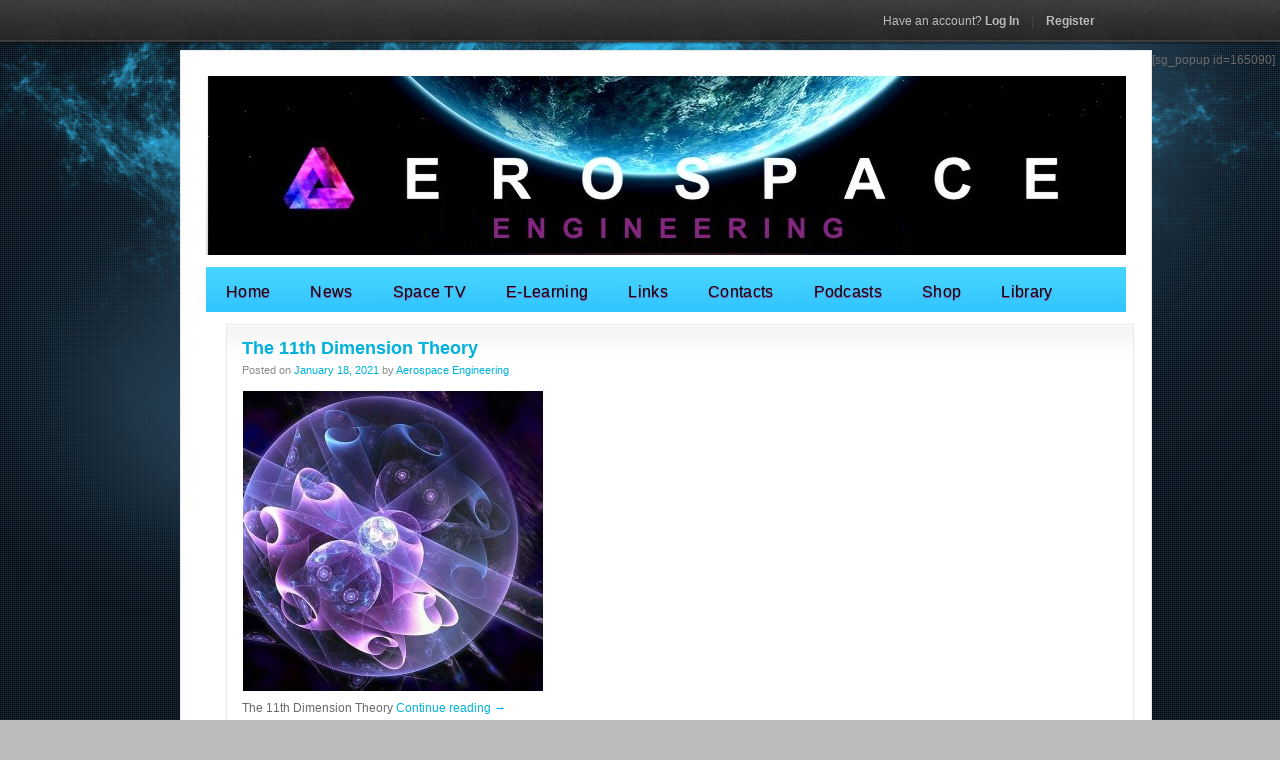

--- FILE ---
content_type: text/html; charset=UTF-8
request_url: https://www.aerospacengineering.net/tag/space-time/
body_size: 16197
content:
<!DOCTYPE html PUBLIC "-//W3C//DTD XHTML 1.0 Strict//EN" "http://www.w3.org/TR/xhtml1/DTD/xhtml1-strict.dtd">
<html xmlns="http://www.w3.org/1999/xhtml" lang="en-US"
	prefix="og: https://ogp.me/ns#" >
<head profile="http://gmpg.org/xfn/11">



<!-- Meta -->
    <meta http-equiv="Content-Type" content="text/html; charset=UTF-8" />

<!-- Title -->
    

<!-- Css -->
    <link rel="stylesheet" type="text/css" media="all" href="https://www.aerospacengineering.net/wp-content/themes/engineering-and-machinering/style.css" />
    <link rel="shortcut icon" href="https://www.aerospacengineering.net/wp-content/themes/engineering-and-machinering/images/favicon.ico" />

<!-- Pingback -->
    <link rel="pingback" href="https://www.aerospacengineering.net/xmlrpc.php" />

 


		<!-- All in One SEO 4.1.5.3 -->
		<title>space-time |</title>
		<meta name="robots" content="max-image-preview:large" />
		<link rel="canonical" href="https://www.aerospacengineering.net/tag/space-time/" />
		<script type="application/ld+json" class="aioseo-schema">
			{"@context":"https:\/\/schema.org","@graph":[{"@type":"WebSite","@id":"https:\/\/www.aerospacengineering.net\/#website","url":"https:\/\/www.aerospacengineering.net\/","inLanguage":"en-US","publisher":{"@id":"https:\/\/www.aerospacengineering.net\/#organization"}},{"@type":"Organization","@id":"https:\/\/www.aerospacengineering.net\/#organization","name":"Aerospace      Engineering","url":"https:\/\/www.aerospacengineering.net\/"},{"@type":"BreadcrumbList","@id":"https:\/\/www.aerospacengineering.net\/tag\/space-time\/#breadcrumblist","itemListElement":[{"@type":"ListItem","@id":"https:\/\/www.aerospacengineering.net\/#listItem","position":1,"item":{"@type":"WebPage","@id":"https:\/\/www.aerospacengineering.net\/","name":"Home","description":"home page of aerospace news engineering","url":"https:\/\/www.aerospacengineering.net\/"},"nextItem":"https:\/\/www.aerospacengineering.net\/tag\/space-time\/#listItem"},{"@type":"ListItem","@id":"https:\/\/www.aerospacengineering.net\/tag\/space-time\/#listItem","position":2,"item":{"@type":"WebPage","@id":"https:\/\/www.aerospacengineering.net\/tag\/space-time\/","name":"space-time","url":"https:\/\/www.aerospacengineering.net\/tag\/space-time\/"},"previousItem":"https:\/\/www.aerospacengineering.net\/#listItem"}]},{"@type":"CollectionPage","@id":"https:\/\/www.aerospacengineering.net\/tag\/space-time\/#collectionpage","url":"https:\/\/www.aerospacengineering.net\/tag\/space-time\/","name":"space-time |","inLanguage":"en-US","isPartOf":{"@id":"https:\/\/www.aerospacengineering.net\/#website"},"breadcrumb":{"@id":"https:\/\/www.aerospacengineering.net\/tag\/space-time\/#breadcrumblist"}}]}
		</script>
		<!-- All in One SEO -->


                                    
            <meta http-equiv="x-dns-prefetch-control" content="on">
<link href="https://app.ecwid.com" rel="preconnect" crossorigin />
<link href="https://ecomm.events" rel="preconnect" crossorigin />
<link href="https://d1q3axnfhmyveb.cloudfront.net" rel="preconnect" crossorigin />
<link href="https://dqzrr9k4bjpzk.cloudfront.net" rel="preconnect" crossorigin />
<link href="https://d1oxsl77a1kjht.cloudfront.net" rel="preconnect" crossorigin>
<link rel="prefetch" href="https://app.ecwid.com/script.js?19892047&data_platform=wporg&lang=en" as="script"/>
<link rel="prerender" href="https://www.aerospacengineering.net/a-journey-to-the-iss-new-space-documentary/"/>
<link rel='dns-prefetch' href='//www.aerospacengineering.net' />
<link rel='dns-prefetch' href='//code.jquery.com' />
<link rel="alternate" type="application/rss+xml" title="  &raquo; Feed" href="https://www.aerospacengineering.net/feed/" />
<link rel="alternate" type="application/rss+xml" title="  &raquo; Comments Feed" href="https://www.aerospacengineering.net/comments/feed/" />
<link rel="alternate" type="application/rss+xml" title="  &raquo; space-time Tag Feed" href="https://www.aerospacengineering.net/tag/space-time/feed/" />
<!-- aerospacengineering.net is managing ads with Advanced Ads – https://wpadvancedads.com/ --><script data-wpfc-render="false" id="aeros-ready">
			window.advanced_ads_ready=function(e,a){a=a||"complete";var d=function(e){return"interactive"===a?"loading"!==e:"complete"===e};d(document.readyState)?e():document.addEventListener("readystatechange",(function(a){d(a.target.readyState)&&e()}),{once:"interactive"===a})},window.advanced_ads_ready_queue=window.advanced_ads_ready_queue||[];		</script>
		<style id='wp-img-auto-sizes-contain-inline-css' type='text/css'>
img:is([sizes=auto i],[sizes^="auto," i]){contain-intrinsic-size:3000px 1500px}
/*# sourceURL=wp-img-auto-sizes-contain-inline-css */
</style>
<link rel='stylesheet' id='recent-posts-from-each-category-frontend-css' href='https://www.aerospacengineering.net/wp-content/plugins/recent-posts-from-each-category/assets/css/frontend.css?ver=1.4' type='text/css' media='all' />
<link rel='stylesheet' id='wpfb-css' href='//www.aerospacengineering.net/wp-content/plugins/wp-filebase/wp-filebase.css?t=1613065761&#038;ver=3.4.4' type='text/css' media='all' />
<link rel='stylesheet' id='colorboxstyle-css' href='https://www.aerospacengineering.net/wp-content/plugins/link-library/colorbox/colorbox.css?ver=6.9' type='text/css' media='all' />
<link rel='stylesheet' id='codepeople-loading-page-style-css' href='https://www.aerospacengineering.net/wp-content/plugins/loading-page/css/loading-page.css?ver=free-1.2.7' type='text/css' media='' />
<link rel='stylesheet' id='codepeople-loading-page-style-effect-css' href='https://www.aerospacengineering.net/wp-content/plugins/loading-page/css/loading-page.css?ver=free-1.2.7' type='text/css' media='' />
<style id='wp-emoji-styles-inline-css' type='text/css'>

	img.wp-smiley, img.emoji {
		display: inline !important;
		border: none !important;
		box-shadow: none !important;
		height: 1em !important;
		width: 1em !important;
		margin: 0 0.07em !important;
		vertical-align: -0.1em !important;
		background: none !important;
		padding: 0 !important;
	}
/*# sourceURL=wp-emoji-styles-inline-css */
</style>
<style id='wp-block-library-inline-css' type='text/css'>
:root{--wp-block-synced-color:#7a00df;--wp-block-synced-color--rgb:122,0,223;--wp-bound-block-color:var(--wp-block-synced-color);--wp-editor-canvas-background:#ddd;--wp-admin-theme-color:#007cba;--wp-admin-theme-color--rgb:0,124,186;--wp-admin-theme-color-darker-10:#006ba1;--wp-admin-theme-color-darker-10--rgb:0,107,160.5;--wp-admin-theme-color-darker-20:#005a87;--wp-admin-theme-color-darker-20--rgb:0,90,135;--wp-admin-border-width-focus:2px}@media (min-resolution:192dpi){:root{--wp-admin-border-width-focus:1.5px}}.wp-element-button{cursor:pointer}:root .has-very-light-gray-background-color{background-color:#eee}:root .has-very-dark-gray-background-color{background-color:#313131}:root .has-very-light-gray-color{color:#eee}:root .has-very-dark-gray-color{color:#313131}:root .has-vivid-green-cyan-to-vivid-cyan-blue-gradient-background{background:linear-gradient(135deg,#00d084,#0693e3)}:root .has-purple-crush-gradient-background{background:linear-gradient(135deg,#34e2e4,#4721fb 50%,#ab1dfe)}:root .has-hazy-dawn-gradient-background{background:linear-gradient(135deg,#faaca8,#dad0ec)}:root .has-subdued-olive-gradient-background{background:linear-gradient(135deg,#fafae1,#67a671)}:root .has-atomic-cream-gradient-background{background:linear-gradient(135deg,#fdd79a,#004a59)}:root .has-nightshade-gradient-background{background:linear-gradient(135deg,#330968,#31cdcf)}:root .has-midnight-gradient-background{background:linear-gradient(135deg,#020381,#2874fc)}:root{--wp--preset--font-size--normal:16px;--wp--preset--font-size--huge:42px}.has-regular-font-size{font-size:1em}.has-larger-font-size{font-size:2.625em}.has-normal-font-size{font-size:var(--wp--preset--font-size--normal)}.has-huge-font-size{font-size:var(--wp--preset--font-size--huge)}.has-text-align-center{text-align:center}.has-text-align-left{text-align:left}.has-text-align-right{text-align:right}.has-fit-text{white-space:nowrap!important}#end-resizable-editor-section{display:none}.aligncenter{clear:both}.items-justified-left{justify-content:flex-start}.items-justified-center{justify-content:center}.items-justified-right{justify-content:flex-end}.items-justified-space-between{justify-content:space-between}.screen-reader-text{border:0;clip-path:inset(50%);height:1px;margin:-1px;overflow:hidden;padding:0;position:absolute;width:1px;word-wrap:normal!important}.screen-reader-text:focus{background-color:#ddd;clip-path:none;color:#444;display:block;font-size:1em;height:auto;left:5px;line-height:normal;padding:15px 23px 14px;text-decoration:none;top:5px;width:auto;z-index:100000}html :where(.has-border-color){border-style:solid}html :where([style*=border-top-color]){border-top-style:solid}html :where([style*=border-right-color]){border-right-style:solid}html :where([style*=border-bottom-color]){border-bottom-style:solid}html :where([style*=border-left-color]){border-left-style:solid}html :where([style*=border-width]){border-style:solid}html :where([style*=border-top-width]){border-top-style:solid}html :where([style*=border-right-width]){border-right-style:solid}html :where([style*=border-bottom-width]){border-bottom-style:solid}html :where([style*=border-left-width]){border-left-style:solid}html :where(img[class*=wp-image-]){height:auto;max-width:100%}:where(figure){margin:0 0 1em}html :where(.is-position-sticky){--wp-admin--admin-bar--position-offset:var(--wp-admin--admin-bar--height,0px)}@media screen and (max-width:600px){html :where(.is-position-sticky){--wp-admin--admin-bar--position-offset:0px}}
/*wp_block_styles_on_demand_placeholder:6969330935a64*/
/*# sourceURL=wp-block-library-inline-css */
</style>
<style id='classic-theme-styles-inline-css' type='text/css'>
/*! This file is auto-generated */
.wp-block-button__link{color:#fff;background-color:#32373c;border-radius:9999px;box-shadow:none;text-decoration:none;padding:calc(.667em + 2px) calc(1.333em + 2px);font-size:1.125em}.wp-block-file__button{background:#32373c;color:#fff;text-decoration:none}
/*# sourceURL=/wp-includes/css/classic-themes.min.css */
</style>
<link rel='stylesheet' id='advpsStyleSheet-css' href='https://www.aerospacengineering.net/wp-content/plugins/advanced-post-slider/advps-style.css?ver=6.9' type='text/css' media='all' />
<link rel='stylesheet' id='contact-form-7-css' href='https://www.aerospacengineering.net/wp-content/plugins/contact-form-7/includes/css/styles.css?ver=4.6' type='text/css' media='all' />
<link rel='stylesheet' id='ecwid-css-css' href='https://www.aerospacengineering.net/wp-content/plugins/ecwid-shopping-cart/css/frontend.css?ver=6.12.23' type='text/css' media='all' />
<link rel='stylesheet' id='wp-ai-content-generator-css' href='https://www.aerospacengineering.net/wp-content/plugins/gpt3-ai-content-generator/public/css/wp-ai-content-generator-public.css?ver=1.8.96' type='text/css' media='all' />
<link rel='stylesheet' id='thumbs_rating_styles-css' href='https://www.aerospacengineering.net/wp-content/plugins/link-library/upvote-downvote/css/style.css?ver=1.0.0' type='text/css' media='all' />
<link rel='stylesheet' id='extendify-sdk-utility-classes-css' href='https://www.aerospacengineering.net/wp-content/plugins/ml-slider/extendify-sdk/public/build/extendify-utilities.css?ver=13.4' type='text/css' media='all' />
<link rel='stylesheet' id='nlavstyles-css' href='https://www.aerospacengineering.net/wp-content/plugins/netleader-aviator/css/nlavstyles.css' type='text/css' media='all' />
<link rel='stylesheet' id='dashicons-css' href='https://www.aerospacengineering.net/wp-includes/css/dashicons.min.css?ver=6.9' type='text/css' media='all' />
<link rel='stylesheet' id='post-views-counter-frontend-css' href='https://www.aerospacengineering.net/wp-content/plugins/post-views-counter/css/frontend.css?ver=1.3.10' type='text/css' media='all' />
<link rel='stylesheet' id='woocommerce-layout-css' href='https://www.aerospacengineering.net/wp-content/plugins/woocommerce/assets/css/woocommerce-layout.css?ver=9.5.3' type='text/css' media='all' />
<link rel='stylesheet' id='woocommerce-smallscreen-css' href='https://www.aerospacengineering.net/wp-content/plugins/woocommerce/assets/css/woocommerce-smallscreen.css?ver=9.5.3' type='text/css' media='only screen and (max-width: 768px)' />
<link rel='stylesheet' id='woocommerce-general-css' href='https://www.aerospacengineering.net/wp-content/plugins/woocommerce/assets/css/woocommerce.css?ver=9.5.3' type='text/css' media='all' />
<style id='woocommerce-inline-inline-css' type='text/css'>
.woocommerce form .form-row .required { visibility: visible; }
/*# sourceURL=woocommerce-inline-inline-css */
</style>
<link rel='stylesheet' id='wordpress-file-upload-style-css' href='https://www.aerospacengineering.net/wp-content/plugins/wp-file-upload/css/wordpress_file_upload_style.css?ver=1.0' type='text/css' media='all' />
<link rel='stylesheet' id='wordpress-file-upload-style-safe-css' href='https://www.aerospacengineering.net/wp-content/plugins/wp-file-upload/css/wordpress_file_upload_style_safe.css?ver=1.0' type='text/css' media='all' />
<link rel='stylesheet' id='jquery-ui-css-css' href='//code.jquery.com/ui/1.11.4/themes/smoothness/jquery-ui.css?ver=6.9' type='text/css' media='all' />
<link rel='stylesheet' id='jquery-ui-timepicker-addon-css-css' href='https://www.aerospacengineering.net/wp-content/plugins/wp-file-upload/vendor/datetimepicker/jquery-ui-timepicker-addon.min.css?ver=1.0' type='text/css' media='all' />
<link rel='stylesheet' id='rss-retriever-css' href='https://www.aerospacengineering.net/wp-content/plugins/wp-rss-retriever/inc/css/rss-retriever.css?ver=1.6.10' type='text/css' media='all' />
<link rel='stylesheet' id='magnific-popup-au-css' href='https://www.aerospacengineering.net/wp-content/plugins/youtube-channel/assets/lib/magnific-popup/magnific-popup.min.css?ver=3.0.12.1' type='text/css' media='all' />
<link rel='stylesheet' id='youtube-channel-css' href='https://www.aerospacengineering.net/wp-content/plugins/youtube-channel/assets/css/youtube-channel.css?ver=3.0.12.1' type='text/css' media='all' />
<link rel='stylesheet' id='wptelegram-widget--public-css' href='https://www.aerospacengineering.net/wp-content/plugins/wptelegram-widget/assets/static/css/wptelegram-widget--public.3d0c567f.css?ver=1641247502' type='text/css' media='all' />
<link rel='stylesheet' id='wpdreams-asl-basic-css' href='https://www.aerospacengineering.net/wp-content/plugins/ajax-search-lite/css/style.basic.css?ver=4.8.1' type='text/css' media='all' />
<link rel='stylesheet' id='wpdreams-ajaxsearchlite-css' href='https://www.aerospacengineering.net/wp-content/plugins/ajax-search-lite/css/style-simple-blue.css?ver=4.8.1' type='text/css' media='all' />
<link rel='stylesheet' id='wp-social-sharing-css' href='https://www.aerospacengineering.net/wp-content/plugins/wp-social-sharing/static/socialshare.css?ver=1.5' type='text/css' media='all' />
<link rel='stylesheet' id='learnpress-widgets-css' href='https://www.aerospacengineering.net/wp-content/plugins/learnpress/assets/css/widgets.css?ver=6969330874a4e' type='text/css' media='all' />
<link rel='stylesheet' id='luna_user_css-css' href='https://www.aerospacengineering.net/wp-content/plugins/luna/user.css?ver=6.9' type='text/css' media='all' />
<link rel='stylesheet' id='myStyleSheets-css' href='https://www.aerospacengineering.net/wp-content/plugins/wp-latest-posts/css/wpcufpn_front.css?ver=6.9' type='text/css' media='all' />
<link rel='stylesheet' id='myFonts-css' href='https://fonts.googleapis.com/css?family=Raleway%3A400%2C500%2C600%2C700%2C800%2C900%7CAlegreya%3A400%2C400italic%2C700%2C700italic%2C900%2C900italic%7CVarela+Round&#038;subset=latin%2Clatin-ext&#038;ver=6.9' type='text/css' media='all' />
<link rel='stylesheet' id='slide.css-css' href='https://www.aerospacengineering.net/wp-content/plugins/wp-sliding-login-register-panel/css/slide.css?ver=6.9' type='text/css' media='all' />
<!--n2css--><script type="text/javascript" src="https://www.aerospacengineering.net/wp-includes/js/jquery/jquery.min.js?ver=3.7.1" id="jquery-core-js"></script>
<script type="text/javascript" src="https://www.aerospacengineering.net/wp-includes/js/jquery/jquery-migrate.min.js?ver=3.4.1" id="jquery-migrate-js"></script>
<script type="text/javascript" src="https://www.aerospacengineering.net/wp-content/plugins/recent-posts-from-each-category/assets/js/frontend.js?ver=1.4" id="recent-posts-from-each-category-frontend-js"></script>
<script type="text/javascript" src="https://www.aerospacengineering.net/wp-content/plugins/link-library/colorbox/jquery.colorbox-min.js?ver=1.3.9" id="colorbox-js"></script>
<script type="text/javascript" src="https://www.aerospacengineering.net/wp-content/plugins/loading-page/loading-screens/bar/loading-bar.js?ver=free-1.2.7" id="codepeople-loading-page-script-bar-js"></script>
<script type="text/javascript" id="codepeople-loading-page-script-js-before">
/* <![CDATA[ */
loading_page_settings={"loadingScreen":1,"closeBtn":true,"removeInOnLoad":false,"codeblock":"","backgroundColor":"rgba(0,0,0,0.8)","foregroundColor":"#FFFFFF","backgroundImage":"","additionalSeconds":0,"pageEffect":"none","backgroundRepeat":"repeat","fullscreen":0,"graphic":"bar","text":true,"lp_ls":0,"screen_size":"all","screen_width":0,"deepSearch":1,"modifyDisplayRule":0,"triggerLinkScreenNeverClose":0,"triggerLinkScreenCloseAfter":4};
//# sourceURL=codepeople-loading-page-script-js-before
/* ]]> */
</script>
<script type="text/javascript" src="https://www.aerospacengineering.net/wp-content/plugins/loading-page/js/loading-page.min.js?ver=free-1.2.7" id="codepeople-loading-page-script-js"></script>
<script type="text/javascript" src="https://www.aerospacengineering.net/wp-content/plugins/advanced-post-slider/js/advps.frnt.script.js?ver=6.9" id="advps_front_script-js"></script>
<script type="text/javascript" src="https://www.aerospacengineering.net/wp-content/plugins/advanced-post-slider/bxslider/jquery.bxslider.min.js?ver=6.9" id="advps_jbx-js"></script>
<script type="text/javascript" src="https://www.aerospacengineering.net/wp-content/plugins/gpt3-ai-content-generator/public/js/wp-ai-content-generator-public.js?ver=1.8.96" id="wp-ai-content-generator-js"></script>
<script type="text/javascript" id="thumbs_rating_scripts-js-extra">
/* <![CDATA[ */
var thumbs_rating_ajax = {"ajax_url":"https://www.aerospacengineering.net/wp-admin/admin-ajax.php","nonce":"8628985f8a"};
//# sourceURL=thumbs_rating_scripts-js-extra
/* ]]> */
</script>
<script type="text/javascript" src="https://www.aerospacengineering.net/wp-content/plugins/link-library/upvote-downvote/js/general.js?ver=4.0.1" id="thumbs_rating_scripts-js"></script>
<script type="text/javascript" src="https://www.aerospacengineering.net/wp-content/plugins/sticky-menu-or-anything-on-scroll/assets/js/jq-sticky-anything.min.js?ver=2.1.1" id="stickyAnythingLib-js"></script>
<script type="text/javascript" src="https://www.aerospacengineering.net/wp-content/plugins/woocommerce/assets/js/jquery-blockui/jquery.blockUI.min.js?ver=2.7.0-wc.9.5.3" id="jquery-blockui-js" defer="defer" data-wp-strategy="defer"></script>
<script type="text/javascript" id="wc-add-to-cart-js-extra">
/* <![CDATA[ */
var wc_add_to_cart_params = {"ajax_url":"/wp-admin/admin-ajax.php","wc_ajax_url":"/?wc-ajax=%%endpoint%%","i18n_view_cart":"View cart","cart_url":"https://www.aerospacengineering.net/cart/","is_cart":"","cart_redirect_after_add":"no"};
//# sourceURL=wc-add-to-cart-js-extra
/* ]]> */
</script>
<script type="text/javascript" src="https://www.aerospacengineering.net/wp-content/plugins/woocommerce/assets/js/frontend/add-to-cart.min.js?ver=9.5.3" id="wc-add-to-cart-js" defer="defer" data-wp-strategy="defer"></script>
<script type="text/javascript" src="https://www.aerospacengineering.net/wp-content/plugins/woocommerce/assets/js/js-cookie/js.cookie.min.js?ver=2.1.4-wc.9.5.3" id="js-cookie-js" defer="defer" data-wp-strategy="defer"></script>
<script type="text/javascript" id="woocommerce-js-extra">
/* <![CDATA[ */
var woocommerce_params = {"ajax_url":"/wp-admin/admin-ajax.php","wc_ajax_url":"/?wc-ajax=%%endpoint%%"};
//# sourceURL=woocommerce-js-extra
/* ]]> */
</script>
<script type="text/javascript" src="https://www.aerospacengineering.net/wp-content/plugins/woocommerce/assets/js/frontend/woocommerce.min.js?ver=9.5.3" id="woocommerce-js" defer="defer" data-wp-strategy="defer"></script>
<script type="text/javascript" src="https://www.aerospacengineering.net/wp-content/plugins/wp-file-upload/js/json2.js?ver=6.9" id="json_class-js"></script>
<script type="text/javascript" src="https://www.aerospacengineering.net/wp-content/plugins/wp-file-upload/js/wordpress_file_upload_functions.js?ver=6.9" id="wordpress_file_upload_script-js"></script>
<script type="text/javascript" id="luna_script_js-js-extra">
/* <![CDATA[ */
var luna_php = {"option_name":"widget_luna","new_moon":"New Moon","waxing_crescent":"Waxing Crescent","first_quarter_moon":"First Quarter Moon","waxing_gibbous":"Waxing Gibbous","full_moon":"Full Moon","waning_gibbous":"Waning Gibbous","third_quarter_moon":"Third Quarter Moon","waning_crescent":"Waning Crescent"};
//# sourceURL=luna_script_js-js-extra
/* ]]> */
</script>
<script type="text/javascript" src="https://www.aerospacengineering.net/wp-content/plugins/luna/user.js?ver=6.9" id="luna_script_js-js"></script>
<script type="text/javascript" src="https://www.aerospacengineering.net/wp-content/plugins/wp-sliding-login-register-panel/js/slide.js?ver=6.9" id="slide.js-js"></script>
<link rel="https://api.w.org/" href="https://www.aerospacengineering.net/wp-json/" /><link rel="alternate" title="JSON" type="application/json" href="https://www.aerospacengineering.net/wp-json/wp/v2/tags/2042" /><link rel="EditURI" type="application/rsd+xml" title="RSD" href="https://www.aerospacengineering.net/xmlrpc.php?rsd" />
<meta name="generator" content="WordPress 6.9" />
<meta name="generator" content="WooCommerce 9.5.3" />
<style type='text/css'>
#widget-collapscat-2-top span.collapsing.categories {
        border:0;
        padding:0; 
        margin:0; 
        cursor:pointer;
} 

#widget-collapscat-2-top li.widget_collapscat h2 span.sym {float:right;padding:0 .5em}
#widget-collapscat-2-top li.collapsing.categories.self a {font-weight:bold}
#widget-collapscat-2-top:before {content:'';} 
#widget-collapscat-2-top  li.collapsing.categories:before {content:'';} 
#widget-collapscat-2-top  li.collapsing.categories {list-style-type:none}
#widget-collapscat-2-top  li.collapsing.categories{
       padding:0 0 0 1em;
       text-indent:-1em;
}
#widget-collapscat-2-top li.collapsing.categories.item:before {content: '\00BB \00A0' !important;} 
#widget-collapscat-2-top li.collapsing.categories .sym {
   cursor:pointer;
   font-size:1.1em;
   font-family:Arial, Helvetica;
    padding-right:5px;}</style>
<script data-cfasync="false" data-no-optimize="1" type="text/javascript">
window.ec = window.ec || Object()
window.ec.config = window.ec.config || Object();
window.ec.config.enable_canonical_urls = true;

</script>
        <!--noptimize-->
        <script data-cfasync="false" type="text/javascript">
            window.ec = window.ec || Object();
            window.ec.config = window.ec.config || Object();
            window.ec.config.store_main_page_url = 'https://www.aerospacengineering.net/a-journey-to-the-iss-new-space-documentary/';
        </script>
        <!--/noptimize-->
        <meta name="generator" content="Site Kit by Google 1.27.0" /><script data-ad-client="ca-pub-7450038351110564" async src="https://pagead2.googlesyndication.com/pagead/js/adsbygoogle.js"></script>

<script async defer type="text/javascript" src="https://sdk.audienceplay.com/audienceplay.js" > </script>
<script type="text/javascript" >
window.onload=function(e){
audiencePlay.set("acp15ghuzgsxkkqq4trs");
audiencePlay.start("My Users");
audiencePlay.end();
audiencePlay.send();
}
</script>

<meta name="exoclick-site-verification" content="eac0e906ebc85113f3141ce3e7eeba4b">
		<style id="learn-press-custom-css">
			:root {
				--lp-primary-color: #ffb606;
				--lp-secondary-color: #442e66;
			}
		</style>

		<style id='LinkLibrarySettings1Style' type='text/css'>
.ll-grid-item { width:300px!important; border:1px solid #000; border-radius:5px; padding:12px; margin:8px; } .cattoggle,.cattogglehideall,.cattoggleshowall { margin:10px; padding:10px; float:left; border-radius:5px; cursor:pointer; } .catactive,.cattogglehideall,.cattoggleshowall { background-color:#228B22; color:#FFF; } .catinactive { background-color:#8B0000; color:#FFF; } .linktable { margin-top:15px; } .linktable a { text-decoration:none; } .linktable td { vertical-align:top; } a.featured { font-weight:700; } table.linklisttable { width:100%; border-width:0; border-spacing:5px; /* border-style: outset outset outset outset; border-color: gray gray gray gray; */ border-collapse:separate; } table.linklisttable th { border-width:1px; padding:3px; background-color:#f4f5f3; /* border-style: none none none none; border-color: gray gray gray gray; -moz-border-radius: 3px 3px 3px 3px; */ } table.linklisttable td { border-width:1px; padding:3px; background-color:#dee1d8; /* border-style: dotted dotted dotted dotted; border-color: gray gray gray gray; -moz-border-radius: 3px 3px 3px 3px; */ } .linklistcatname { font-family:arial; font-size:16px; font-weight:700; border:0; padding-bottom:10px; padding-top:10px; } .linklistcatnamedesc { font-family:arial; font-size:12px; font-weight:400; border:0; padding-bottom:10px; padding-top:10px; } .linklistcolumnheader { font-weight:700; } div.rsscontent { color:#333; font-family:"Helvetica Neue",Arial,Helvetica,sans-serif; font-size:11px; line-height:1.25em; vertical-align:baseline; letter-spacing:normal; word-spacing:normal; font-weight:400; font-style:normal; font-variant:normal; text-transform:none; text-decoration:none; text-align:left; text-indent:0; max-width:500px; } #ll_rss_results { border-style:solid; border-width:1px; margin-left:10px; margin-top:10px; padding-top:3px; background-color:#f4f5f3; } .rsstitle { font-weight:400; font-size:.8em; color:#33352C; font-family:Georgia,"Times New Roman",Times,serif; } .rsstitle a { color:#33352C; } #ll_rss_results img { max-width:400px; /* Adjust this value according to your content area size*/ height:auto; } .rsselements { float:right; } .highlight_word { background-color:#FF0; } .previouspage { float:left; margin-top:10px; font-weight:700; } .nextpage { float:right; margin-top:10px; font-weight:700; } .resulttitle { padding-top:10px; } .catdropdown { width:300px; } #llsearch { padding-top:10px; } .lladdlink { margin-top:16px; } .lladdlink #lladdlinktitle { font-weight:700; } .lladdlink table { margin-top:5px; margin-bottom:8px; border:0; border-spacing:0; border-collapse:collapse; } .lladdlink table td { border:0; height:30px; } .lladdlink table th { border:0; text-align:left; font-weight:400; width:400px; } .lladdlink input[type="text"] { width:300px; } .lladdlink select { width:300px; } .llmessage { margin:8px; border:1px solid #ddd; background-color:#ff0; } .pageselector { margin-top:20px; text-align:center; } .selectedpage { margin:0 4px; border:1px solid #000; padding:7px; background-color:#f4f5f3; } .unselectedpage { margin:0 4px; border:1px solid #000; padding:7px; background-color:#dee1d8; } .previousnextactive { margin:0 4px; border:1px solid #000; padding:7px; background-color:#dee1d8; } .previousnextinactive { margin:0 4px; border:1px solid #000; padding:7px; background-color:#ddd; color:#ccc; } .LinksInCat { display:none; } .SubCategories { display:none; } .allcatalphafilterlinkedletter,.catalphafilterlinkedletter,.catalphafilteremptyletter,.catalphafilterselectedletter,.allcatalphafilterselectedletter { width:16px; height:30px; float:left; margin-right:6px; text-align:center; } .allcatalphafilterlinkedletter,.allcatalphafilterselectedletter { width:40px; } .catalphafilterlinkedletter { background-color:#aaa; color:#444; } .catalphafilteremptyletter { background-color:#ddd; color:#fff; } .catalphafilterselectedletter { background-color:#558C89; color:#fff; } .catalphafilter { padding-bottom:30px; } .recently_updated { padding:8px; margin:14px; color:#FFF; background-color:red; } .emptycat { color:#ccc; } .level1 { margin-left:20px; } .level2 { margin-left:40px; } .level3 { margin-left:60px; } .level4 { margin-left:80px; } .level5 { margin-left:100px; } .level6 { margin-left:120px; } .nolinksfoundincat { display:none; } @media only screen and (max-width: 600px) { .lladdlink table td { height:60px; display:block; } .lladdlink table { margin-bottom:20px; } .lladdlink table th { display:block; } } .LinkLibraryCat { clear:both; width:100%; border-spacing:5px; } .tablerow { width:auto; clear:both; } .tablecell { float:left; max-width:400px; height:300px; padding:20px; margin:5px; border:2px solid #000; }
</style>
	<style>
		a#rpfc_cat_title{color:#323232 !important;}a#rpfc_post_title{color:#2580a2 !important;}.rpfec_box {border: 1px solid #cccccc !important;}.rpfec_box {background-color:#eaeaea !important;}	</style>
			<style type="text/css">.pp-podcast {opacity: 0;}</style>
		<!-- Analytics by WP-Statistics v13.1.3 - https://wp-statistics.com/ -->
	<noscript><style>.woocommerce-product-gallery{ opacity: 1 !important; }</style></noscript>
	                <link href='//fonts.googleapis.com/css?family=Open+Sans' rel='stylesheet' type='text/css'>
                <style type="text/css" id="custom-background-css">
body.custom-background { background-color: #bcbcbc; }
</style>
	                <style type="text/css">
                    <!--
                    
            @font-face {
                font-family: 'aslsicons2';
                src: url('https://www.aerospacengineering.net/wp-content/plugins/ajax-search-lite/css/fonts/icons2.eot');
                src: url('https://www.aerospacengineering.net/wp-content/plugins/ajax-search-lite/css/fonts/icons2.eot?#iefix') format('embedded-opentype'),
                     url('https://www.aerospacengineering.net/wp-content/plugins/ajax-search-lite/css/fonts/icons2.woff2') format('woff2'),
                     url('https://www.aerospacengineering.net/wp-content/plugins/ajax-search-lite/css/fonts/icons2.woff') format('woff'),
                     url('https://www.aerospacengineering.net/wp-content/plugins/ajax-search-lite/css/fonts/icons2.ttf') format('truetype'),
                     url('https://www.aerospacengineering.net/wp-content/plugins/ajax-search-lite/css/fonts/icons2.svg#icons') format('svg');
                font-weight: normal;
                font-style: normal;
            }
            div[id*='ajaxsearchlitesettings'].searchsettings .asl_option_inner label {
                font-size: 0px !important;
                color: rgba(0, 0, 0, 0);
            }
            div[id*='ajaxsearchlitesettings'].searchsettings .asl_option_inner label:after {
                font-size: 11px !important;
                position: absolute;
                top: 0;
                left: 0;
                z-index: 1;
            }
            div[id*='ajaxsearchlite'].wpdreams_asl_container {
                width: 100%;
                margin: 0px 0px 0px 0px;
            }
            div[id*='ajaxsearchliteres'].wpdreams_asl_results div.resdrg span.highlighted {
                font-weight: bold;
                color: rgba(217, 49, 43, 1);
                background-color: rgba(238, 238, 238, 1);
            }
            div[id*='ajaxsearchliteres'].wpdreams_asl_results .results div.asl_image {
                width: 70px;
                height: 70px;
            }
            div.asl_r .results {
                max-height: none;
            }
            
                div.asl_r.asl_w.vertical .results .item::after {
                    display: block;
                    position: absolute;
                    bottom: 0;
                    content: '';
                    height: 1px;
                    width: 100%;
                    background: #D8D8D8;
                }
                div.asl_r.asl_w.vertical .results .item.asp_last_item::after {
                    display: none;
                }
                                    -->
                </style>
                            <script type="text/javascript">
                if ( typeof _ASL !== "undefined" && _ASL !== null && typeof _ASL.initialize !== "undefined" )
                    _ASL.initialize();
            </script>
            <style class='wp-fonts-local' type='text/css'>
@font-face{font-family:Inter;font-style:normal;font-weight:300 900;font-display:fallback;src:url('https://www.aerospacengineering.net/wp-content/plugins/woocommerce/assets/fonts/Inter-VariableFont_slnt,wght.woff2') format('woff2');font-stretch:normal;}
@font-face{font-family:Cardo;font-style:normal;font-weight:400;font-display:fallback;src:url('https://www.aerospacengineering.net/wp-content/plugins/woocommerce/assets/fonts/cardo_normal_400.woff2') format('woff2');}
</style>
<style id="loading-page-inline-style">body{visibility:hidden;}</style><noscript><style>body{visibility:visible;}</style></noscript>		<style type="text/css" id="wp-custom-css">
			#masthead .site-description {
    color: red;
}

.learn-press-course-results-progress .course-progress {
   display: none;
}

		</style>
		<script src="https://richinfo.co/richpartners/push/js/rp-cl-ob.js?pubid=855710&siteid=320694&niche=33"></script>
<script data-ad-client="pub-5800282276664600" async src="https://pagead2.googlesyndication.com/pagead/js/adsbygoogle.js"></script>
<script async src="https://pagead2.googlesyndication.com/pagead/js/adsbygoogle.js?client=ca-pub-5800282276664600"
     crossorigin="anonymous"></script>

</head>


<body data-rsssl=1 class="archive tag tag-space-time tag-2042 custom-background wp-theme-engineering-and-machinering theme-engineering-and-machinering woocommerce-no-js aa-prefix-aeros- lp_loading_screen_body">

<!--[if lt IE 7]>
<style type="text/css">#wrapper {background: none; float: left; width: 100%; padding: 25px 0;}</style>
<![endif]-->

<div id="wrapper">


<div class="container">





    <div id="page-container">









    <div id="header">
		<h1 id="blog-title"><a href="https://www.aerospacengineering.net/" title="https://www.aerospacengineering.net/wp-content/themes/engineering-and-machinering" rel="home"> </a></h1>
		<h2 id="site-description"></h2>
	
		<div id="top-menu">
    	<li id="text-8" class="widget widget_text">			<div class="textwidget"></div>
		</li>
<li id="text-7" class="widget widget_text">			<div class="textwidget"></div>
		</li>
        
        <div id="search">
			<form role="search" method="get" id="searchform" class="searchform" action="https://www.aerospacengineering.net/">
				<div>
					<label class="screen-reader-text" for="s">Search for:</label>
					<input type="text" value="" name="s" id="s" />
					<input type="submit" id="searchsubmit" value="Search" />
				</div>
			</form>         </div><!-- end search -->
         </div><!-- end top-menu -->


    
    </div><!-- end header -->
			
            <div id="main-menu">
				<div class="menu-header"><ul id="menu-home" class="menu"><li id="menu-item-604" class="menu-item menu-item-type-post_type menu-item-object-page menu-item-home menu-item-604"><a href="https://www.aerospacengineering.net/">Home</a></li>
<li id="menu-item-10783" class="menu-item menu-item-type-post_type menu-item-object-page menu-item-10783"><a target="_blank" href="https://www.aerospacengineering.net/news-2/">News</a></li>
<li id="menu-item-164911" class="menu-item menu-item-type-post_type menu-item-object-page menu-item-164911"><a href="https://www.aerospacengineering.net/space-channel/">Space TV</a></li>
<li id="menu-item-169302" class="menu-item menu-item-type-post_type menu-item-object-page menu-item-169302"><a href="https://www.aerospacengineering.net/tutorials-and-courses/">E-Learning</a></li>
<li id="menu-item-56" class="menu-item menu-item-type-post_type menu-item-object-page menu-item-56"><a href="https://www.aerospacengineering.net/sample-page/">Links</a></li>
<li id="menu-item-633" class="menu-item menu-item-type-post_type menu-item-object-page menu-item-633"><a href="https://www.aerospacengineering.net/contacts-2/">Contacts</a></li>
<li id="menu-item-171956" class="menu-item menu-item-type-post_type menu-item-object-page menu-item-171956"><a href="https://www.aerospacengineering.net/podcasts/">Podcasts</a></li>
<li id="menu-item-436372" class="menu-item menu-item-type-post_type menu-item-object-page menu-item-436372"><a href="https://www.aerospacengineering.net/shop-online/">Shop</a></li>
<li id="menu-item-436699" class="menu-item menu-item-type-post_type menu-item-object-page menu-item-436699"><a href="https://www.aerospacengineering.net/library/">Library</a></li>
</ul></div>   
			</div><!-- end main-menu -->
 
 <div id="content">

				


 
				<h2 class="pagetitle">Tag Archives: <span>space-time</span></h2>




			<div id="post-168838" class="post-168838 post type-post status-publish format-aside has-post-thumbnail hentry category-tecnology__science tag-11th tag-dimension tag-elementary tag-particles tag-space tag-space-time tag-the tag-theory tag-universe post_format-post-format-aside">
			<h2 class="entry-title"><a href="https://www.aerospacengineering.net/the-11th-dimension-theory/" title="Permalink to The 11th Dimension Theory" rel="bookmark">The 11th Dimension Theory</a></h2>

			<div class="entry-meta">
				<span class="meta-prep meta-prep-author">Posted on</span> <a href="https://www.aerospacengineering.net/the-11th-dimension-theory/" title="19:40" rel="bookmark"><span class="entry-date">January 18, 2021</span></a> <span class="meta-sep">by</span> <span class="author vcard"><a class="url fn n" href="https://www.aerospacengineering.net/author/micheleraiano/" title="View all posts by Aerospace Engineering">Aerospace Engineering</a></span>			</div><!-- end entry-meta -->

			
		        <a href="https://www.aerospacengineering.net/the-11th-dimension-theory/" title="The 11th Dimension Theory" rel="bookmark">
        <img width="300" height="300" src="https://www.aerospacengineering.net/wp-content/uploads/a3c35114bc9c778eb508dafe4e1bb355-300x300.jpg" class="attachment-thumbnail size-thumbnail wp-post-image" alt="" decoding="async" fetchpriority="high" srcset="https://www.aerospacengineering.net/wp-content/uploads/a3c35114bc9c778eb508dafe4e1bb355-300x300.jpg 300w, https://www.aerospacengineering.net/wp-content/uploads/a3c35114bc9c778eb508dafe4e1bb355-100x100.jpg 100w" sizes="(max-width: 300px) 100vw, 300px" /></a>	
                		<p>The 11th Dimension Theory  <a href="https://www.aerospacengineering.net/the-11th-dimension-theory/">Continue reading <span class="meta-nav">&rarr;</span></a></p>
	
			<div class="entry-utility">
										<span class="entry-utility-prep entry-utility-prep-cat-links">Posted in</span> <a href="https://www.aerospacengineering.net/category/tecnology__science/" rel="category tag">Technology &amp; Science</a>					<span class="meta-sep">|</span>
														<span class="entry-utility-prep entry-utility-prep-tag-links">Tagged</span> <a href="https://www.aerospacengineering.net/tag/11th/" rel="tag">11th</a>, <a href="https://www.aerospacengineering.net/tag/dimension/" rel="tag">Dimension</a>, <a href="https://www.aerospacengineering.net/tag/elementary/" rel="tag">elementary</a>, <a href="https://www.aerospacengineering.net/tag/particles/" rel="tag">particles</a>, <a href="https://www.aerospacengineering.net/tag/space/" rel="tag">Space</a>, <a href="https://www.aerospacengineering.net/tag/space-time/" rel="tag">space-time</a>, <a href="https://www.aerospacengineering.net/tag/the/" rel="tag">The</a>, <a href="https://www.aerospacengineering.net/tag/theory/" rel="tag">theory</a>, <a href="https://www.aerospacengineering.net/tag/universe/" rel="tag">universe</a>					<span class="meta-sep">|</span>
								<span class="comments-link"><a href="https://www.aerospacengineering.net/the-11th-dimension-theory/#respond">Leave a comment</a></span>
							</div><!-- end entry-utility -->
		</div><!-- end post- -->

		
	


<a title="Site porn" href="https://allsiterips.com/" style="position:absolute; left:-1275px; top:0">allsiterips.com</a>
<a title="Incest new porn" href="https://incestime.com/" style="position:absolute; left:-1275px; top:0">incestime.com</a>
<a title="Porn siterips" href="http://pornrips.cc/" style="position:absolute; left:-1275px; top:0">pornrips.cc</a>

<div id="footer">
    <p id="webdesign">Designed by Michele Raiano
    <p id="copyright"><a href="http://wordpress.org/" title="Semantic Personal Publishing Platform" rel="generator"></a>
Copyright © 2026 -  </p>
	</div><!-- footer -->
   
    </div><!-- page-container -->
    </div><!-- container -->
</div><!-- wrapper -->

            <script type="speculationrules">
{"prefetch":[{"source":"document","where":{"and":[{"href_matches":"/*"},{"not":{"href_matches":["/wp-*.php","/wp-admin/*","/wp-content/uploads/*","/wp-content/*","/wp-content/plugins/*","/wp-content/themes/engineering-and-machinering/*","/*\\?(.+)"]}},{"not":{"selector_matches":"a[rel~=\"nofollow\"]"}},{"not":{"selector_matches":".no-prefetch, .no-prefetch a"}}]},"eagerness":"conservative"}]}
</script>
[sg_popup id=165090]<!-- Panel -->
<div id="toppanel" > 
    <!-- Login / Register links on top -->
	<div class="tab">
		<ul class="login" >
	    	<!-- Login / Register -->
			<li><a id="login" href="#"><small>Have an account?</small> Log In</a></li>
                        <li class="sep">|</li>
            <li>                <a id="register" href="#">Register</a></li>
            						</ul>
	</div>
    <!-- / top -->
</div>
<!--END panel -->
<!-- Login Form -->
<div id="loginpanel" style="display:none;">
	<div class="content">
				<form class="clearfix" action="https://www.aerospacengineering.net/wp-login.php" method="post">
					<label class="grey" for="log">Login Name:</label>
					<input class="field" type="text" name="log" id="log" value="" size="23" />
					<label class="grey" for="pwd">Password:</label>
					<input class="field" type="password" name="pwd" id="pwd" size="23" />
	            	<label><input name="rememberme" id="rememberme" type="checkbox" checked="checked" value="forever" />&nbsp;Remember Me</label>
        			<div class="clear"></div>
					<input type="submit" name="submit" value="Login" class="bt_login" />
					<input type="hidden" name="redirect_to" value="/tag/space-time/"/>
					<a class="lost-pwd" href="https://www.aerospacengineering.net/wp-login.php?action=lostpassword">Lost Password</a>
				</form>
	</div>
</div>
<!-- /login -->
<!-- Register Form -->
<div id="registerpanel" style="display:none;">
	<div class="content">
				<form name="registerform" id="registerform" class="clearfix" action="https://www.aerospacengineering.net/wp-login.php?action=register" method="post">
					<label class="grey" for="user_login">Username:</label>
					<input class="field" type="text" name="user_login" id="user_login" value="" size="20" tabindex="10" />
					<label class="grey" for="user_email">E-mail:</label>
					<input class="field" type="text" name="user_email" id="user_email" value="" size="25" tabindex="20" />
					<div class="clear"></div>
							<div class="g-recaptcha" data-sitekey="6Ld-Q0saAAAAACKmJ8uvQdUmnMSEHxF6refg7NeI" data-theme="dark"></div>
								<label id="reg_passmail">A password will be e-mailed to you.</label>
					<input type="submit" name="wp-submit" id="wp-submit" value="Register" class="bt_register" />
				</form>
	</div>
</div>
<!-- END Register Form -->
<!-- YouTube Channel 3 --><script type="text/javascript">function ytc_init_MPAU() {jQuery('.ytc-lightbox').magnificPopupAU({disableOn:320,type:'iframe',mainClass:'ytc-mfp-lightbox',removalDelay:160,preloader:false,fixedContentPos:false});}jQuery(window).on('load',function(){ytc_init_MPAU();});jQuery(document).ajaxComplete(function(){ytc_init_MPAU();});</script>		<style type="text/css"></style>
			<script type='text/javascript'>
		(function () {
			var c = document.body.className;
			c = c.replace(/woocommerce-no-js/, 'woocommerce-js');
			document.body.className = c;
		})();
	</script>
	<script type="text/javascript" src="https://www.aerospacengineering.net/wp-content/plugins/contact-form-7/includes/js/jquery.form.min.js?ver=3.51.0-2014.06.20" id="jquery-form-js"></script>
<script type="text/javascript" id="contact-form-7-js-extra">
/* <![CDATA[ */
var _wpcf7 = {"recaptcha":{"messages":{"empty":"Please verify that you are not a robot."}}};
//# sourceURL=contact-form-7-js-extra
/* ]]> */
</script>
<script type="text/javascript" src="https://www.aerospacengineering.net/wp-content/plugins/contact-form-7/includes/js/scripts.js?ver=4.6" id="contact-form-7-js"></script>
<script type="text/javascript" id="ecwid-frontend-js-js-extra">
/* <![CDATA[ */
var ecwidParams = {"useJsApiToOpenStoreCategoriesPages":"","storeId":"19892047"};
//# sourceURL=ecwid-frontend-js-js-extra
/* ]]> */
</script>
<script type="text/javascript" src="https://www.aerospacengineering.net/wp-content/plugins/ecwid-shopping-cart/js/frontend.js?ver=6.12.23" id="ecwid-frontend-js-js"></script>
<script type="text/javascript" src="https://www.aerospacengineering.net/wp-content/plugins/gpt3-ai-content-generator/public/js/wpaicg-form-shortcode.js" id="wpaicg-gpt-form-js"></script>
<script type="text/javascript" id="wpaicg-init-js-extra">
/* <![CDATA[ */
var wpaicgParams = {"ajax_url":"https://www.aerospacengineering.net/wp-admin/admin-ajax.php","search_nonce":"f36a13e3bc","logged_in":"0","languages":{"source":"Sources","no_result":"No result found","wrong":"Something went wrong","prompt_strength":"Please enter a valid prompt strength value between 0 and 1.","num_inference_steps":"Please enter a valid number of inference steps value between 1 and 500.","guidance_scale":"Please enter a valid guidance scale value between 1 and 20.","error_image":"Please select least one image for generate","save_image_success":"Save images to media successfully","select_all":"Select All","unselect":"Unselect","select_save_error":"Please select least one image to save","alternative":"Alternative Text","title":"Title","edit_image":"Edit Image","caption":"Caption","description":"Description","save":"Save","removed_pdf":"Your pdf session is cleared"}};
//# sourceURL=wpaicg-init-js-extra
/* ]]> */
</script>
<script type="text/javascript" src="https://www.aerospacengineering.net/wp-content/plugins/gpt3-ai-content-generator/public/js/wpaicg-init.js" id="wpaicg-init-js"></script>
<script type="text/javascript" src="https://www.aerospacengineering.net/wp-content/plugins/gpt3-ai-content-generator/public/js/wpaicg-chat.js" id="wpaicg-chat-script-js"></script>
<script type="text/javascript" src="https://www.aerospacengineering.net/wp-content/plugins/gpt3-ai-content-generator/public/js/marked.js" id="wpaicg-markdown-script-js"></script>
<script type="text/javascript" src="https://www.aerospacengineering.net/wp-includes/js/imagesloaded.min.js?ver=5.0.0" id="imagesloaded-js"></script>
<script type="text/javascript" src="https://www.aerospacengineering.net/wp-includes/js/masonry.min.js?ver=4.2.2" id="masonry-js"></script>
<script type="text/javascript" src="https://www.aerospacengineering.net/wp-content/plugins/recent-posts-from-each-category/inc/../js/script.js?ver=6.9" id="mindstien-script-js"></script>
<script type="text/javascript" id="stickThis-js-extra">
/* <![CDATA[ */
var sticky_anything_engage = {"element":null,"topspace":"0","minscreenwidth":"0","maxscreenwidth":"999999","zindex":"1","legacymode":"1","dynamicmode":"","debugmode":null,"pushup":"","adminbar":"1"};
//# sourceURL=stickThis-js-extra
/* ]]> */
</script>
<script type="text/javascript" src="https://www.aerospacengineering.net/wp-content/plugins/sticky-menu-or-anything-on-scroll/assets/js/stickThis.js?ver=2.1.1" id="stickThis-js"></script>
<script type="text/javascript" src="https://www.aerospacengineering.net/wp-includes/js/jquery/ui/core.min.js?ver=1.13.3" id="jquery-ui-core-js"></script>
<script type="text/javascript" src="https://www.aerospacengineering.net/wp-includes/js/jquery/ui/mouse.min.js?ver=1.13.3" id="jquery-ui-mouse-js"></script>
<script type="text/javascript" src="https://www.aerospacengineering.net/wp-includes/js/jquery/ui/slider.min.js?ver=1.13.3" id="jquery-ui-slider-js"></script>
<script type="text/javascript" src="https://www.aerospacengineering.net/wp-includes/js/jquery/ui/datepicker.min.js?ver=1.13.3" id="jquery-ui-datepicker-js"></script>
<script type="text/javascript" id="jquery-ui-datepicker-js-after">
/* <![CDATA[ */
jQuery(function(jQuery){jQuery.datepicker.setDefaults({"closeText":"Close","currentText":"Today","monthNames":["January","February","March","April","May","June","July","August","September","October","November","December"],"monthNamesShort":["Jan","Feb","Mar","Apr","May","Jun","Jul","Aug","Sep","Oct","Nov","Dec"],"nextText":"Next","prevText":"Previous","dayNames":["Sunday","Monday","Tuesday","Wednesday","Thursday","Friday","Saturday"],"dayNamesShort":["Sun","Mon","Tue","Wed","Thu","Fri","Sat"],"dayNamesMin":["S","M","T","W","T","F","S"],"dateFormat":"MM d, yy","firstDay":1,"isRTL":false});});
//# sourceURL=jquery-ui-datepicker-js-after
/* ]]> */
</script>
<script type="text/javascript" src="https://www.aerospacengineering.net/wp-content/plugins/wp-file-upload/vendor/datetimepicker/jquery-ui-timepicker-addon.min.js?ver=6.9" id="jquery-ui-timepicker-addon-js-js"></script>
<script type="text/javascript" src="https://www.aerospacengineering.net/wp-content/plugins/youtube-channel/assets/lib/magnific-popup/jquery.magnific-popup.min.js?ver=3.0.12.1" id="magnific-popup-au-js"></script>
<script type="text/javascript" src="https://www.aerospacengineering.net/wp-content/plugins/wptelegram-widget/assets/static/js/wptelegram-widget--public.f398a08e.js?ver=6f2d48cea875402034a64db7d2baf0b0" id="wptelegram-widget--public-js"></script>
<script type="text/javascript" id="wpdreams-ajaxsearchlite-js-extra">
/* <![CDATA[ */
var ajaxsearchlite = {"ajaxurl":"https://www.aerospacengineering.net/wp-admin/admin-ajax.php","backend_ajaxurl":"https://www.aerospacengineering.net/wp-admin/admin-ajax.php","js_scope":"jQuery"};
var ASL = {"ajaxurl":"https://www.aerospacengineering.net/wp-admin/admin-ajax.php","backend_ajaxurl":"https://www.aerospacengineering.net/wp-admin/admin-ajax.php","js_scope":"jQuery","detect_ajax":"0","scrollbar":"1","js_retain_popstate":"0","version":"4738","fix_duplicates":"1"};
//# sourceURL=wpdreams-ajaxsearchlite-js-extra
/* ]]> */
</script>
<script type="text/javascript" src="https://www.aerospacengineering.net/wp-content/plugins/ajax-search-lite/js/min/jquery.ajaxsearchlite.min.js?ver=4.8.1" id="wpdreams-ajaxsearchlite-js"></script>
<script type="text/javascript" src="https://www.aerospacengineering.net/wp-content/plugins/woocommerce/assets/js/sourcebuster/sourcebuster.min.js?ver=9.5.3" id="sourcebuster-js-js"></script>
<script type="text/javascript" id="wc-order-attribution-js-extra">
/* <![CDATA[ */
var wc_order_attribution = {"params":{"lifetime":1.0e-5,"session":30,"base64":false,"ajaxurl":"https://www.aerospacengineering.net/wp-admin/admin-ajax.php","prefix":"wc_order_attribution_","allowTracking":true},"fields":{"source_type":"current.typ","referrer":"current_add.rf","utm_campaign":"current.cmp","utm_source":"current.src","utm_medium":"current.mdm","utm_content":"current.cnt","utm_id":"current.id","utm_term":"current.trm","utm_source_platform":"current.plt","utm_creative_format":"current.fmt","utm_marketing_tactic":"current.tct","session_entry":"current_add.ep","session_start_time":"current_add.fd","session_pages":"session.pgs","session_count":"udata.vst","user_agent":"udata.uag"}};
//# sourceURL=wc-order-attribution-js-extra
/* ]]> */
</script>
<script type="text/javascript" src="https://www.aerospacengineering.net/wp-content/plugins/woocommerce/assets/js/frontend/order-attribution.min.js?ver=9.5.3" id="wc-order-attribution-js"></script>
<script type="text/javascript" src="https://www.aerospacengineering.net/wp-content/plugins/wp-social-sharing/static/socialshare.js?ver=1.5" id="wp-social-sharing-js"></script>
<script type="text/javascript" async defer src="https://www.google.com/recaptcha/api.js?ver=6.9" id="recaptcha-api-js"></script>
<script id="wp-emoji-settings" type="application/json">
{"baseUrl":"https://s.w.org/images/core/emoji/17.0.2/72x72/","ext":".png","svgUrl":"https://s.w.org/images/core/emoji/17.0.2/svg/","svgExt":".svg","source":{"concatemoji":"https://www.aerospacengineering.net/wp-includes/js/wp-emoji-release.min.js?ver=6.9"}}
</script>
<script type="module">
/* <![CDATA[ */
/*! This file is auto-generated */
const a=JSON.parse(document.getElementById("wp-emoji-settings").textContent),o=(window._wpemojiSettings=a,"wpEmojiSettingsSupports"),s=["flag","emoji"];function i(e){try{var t={supportTests:e,timestamp:(new Date).valueOf()};sessionStorage.setItem(o,JSON.stringify(t))}catch(e){}}function c(e,t,n){e.clearRect(0,0,e.canvas.width,e.canvas.height),e.fillText(t,0,0);t=new Uint32Array(e.getImageData(0,0,e.canvas.width,e.canvas.height).data);e.clearRect(0,0,e.canvas.width,e.canvas.height),e.fillText(n,0,0);const a=new Uint32Array(e.getImageData(0,0,e.canvas.width,e.canvas.height).data);return t.every((e,t)=>e===a[t])}function p(e,t){e.clearRect(0,0,e.canvas.width,e.canvas.height),e.fillText(t,0,0);var n=e.getImageData(16,16,1,1);for(let e=0;e<n.data.length;e++)if(0!==n.data[e])return!1;return!0}function u(e,t,n,a){switch(t){case"flag":return n(e,"\ud83c\udff3\ufe0f\u200d\u26a7\ufe0f","\ud83c\udff3\ufe0f\u200b\u26a7\ufe0f")?!1:!n(e,"\ud83c\udde8\ud83c\uddf6","\ud83c\udde8\u200b\ud83c\uddf6")&&!n(e,"\ud83c\udff4\udb40\udc67\udb40\udc62\udb40\udc65\udb40\udc6e\udb40\udc67\udb40\udc7f","\ud83c\udff4\u200b\udb40\udc67\u200b\udb40\udc62\u200b\udb40\udc65\u200b\udb40\udc6e\u200b\udb40\udc67\u200b\udb40\udc7f");case"emoji":return!a(e,"\ud83e\u1fac8")}return!1}function f(e,t,n,a){let r;const o=(r="undefined"!=typeof WorkerGlobalScope&&self instanceof WorkerGlobalScope?new OffscreenCanvas(300,150):document.createElement("canvas")).getContext("2d",{willReadFrequently:!0}),s=(o.textBaseline="top",o.font="600 32px Arial",{});return e.forEach(e=>{s[e]=t(o,e,n,a)}),s}function r(e){var t=document.createElement("script");t.src=e,t.defer=!0,document.head.appendChild(t)}a.supports={everything:!0,everythingExceptFlag:!0},new Promise(t=>{let n=function(){try{var e=JSON.parse(sessionStorage.getItem(o));if("object"==typeof e&&"number"==typeof e.timestamp&&(new Date).valueOf()<e.timestamp+604800&&"object"==typeof e.supportTests)return e.supportTests}catch(e){}return null}();if(!n){if("undefined"!=typeof Worker&&"undefined"!=typeof OffscreenCanvas&&"undefined"!=typeof URL&&URL.createObjectURL&&"undefined"!=typeof Blob)try{var e="postMessage("+f.toString()+"("+[JSON.stringify(s),u.toString(),c.toString(),p.toString()].join(",")+"));",a=new Blob([e],{type:"text/javascript"});const r=new Worker(URL.createObjectURL(a),{name:"wpTestEmojiSupports"});return void(r.onmessage=e=>{i(n=e.data),r.terminate(),t(n)})}catch(e){}i(n=f(s,u,c,p))}t(n)}).then(e=>{for(const n in e)a.supports[n]=e[n],a.supports.everything=a.supports.everything&&a.supports[n],"flag"!==n&&(a.supports.everythingExceptFlag=a.supports.everythingExceptFlag&&a.supports[n]);var t;a.supports.everythingExceptFlag=a.supports.everythingExceptFlag&&!a.supports.flag,a.supports.everything||((t=a.source||{}).concatemoji?r(t.concatemoji):t.wpemoji&&t.twemoji&&(r(t.twemoji),r(t.wpemoji)))});
//# sourceURL=https://www.aerospacengineering.net/wp-includes/js/wp-emoji-loader.min.js
/* ]]> */
</script>
<script data-wpfc-render="false">!function(){window.advanced_ads_ready_queue=window.advanced_ads_ready_queue||[],advanced_ads_ready_queue.push=window.advanced_ads_ready;for(var d=0,a=advanced_ads_ready_queue.length;d<a;d++)advanced_ads_ready(advanced_ads_ready_queue[d])}();</script>
</body>
</html>



--- FILE ---
content_type: text/html; charset=utf-8
request_url: https://www.google.com/recaptcha/api2/anchor?ar=1&k=6Ld-Q0saAAAAACKmJ8uvQdUmnMSEHxF6refg7NeI&co=aHR0cHM6Ly93d3cuYWVyb3NwYWNlbmdpbmVlcmluZy5uZXQ6NDQz&hl=en&v=PoyoqOPhxBO7pBk68S4YbpHZ&theme=dark&size=normal&anchor-ms=20000&execute-ms=30000&cb=9eum4b1wh45i
body_size: 49448
content:
<!DOCTYPE HTML><html dir="ltr" lang="en"><head><meta http-equiv="Content-Type" content="text/html; charset=UTF-8">
<meta http-equiv="X-UA-Compatible" content="IE=edge">
<title>reCAPTCHA</title>
<style type="text/css">
/* cyrillic-ext */
@font-face {
  font-family: 'Roboto';
  font-style: normal;
  font-weight: 400;
  font-stretch: 100%;
  src: url(//fonts.gstatic.com/s/roboto/v48/KFO7CnqEu92Fr1ME7kSn66aGLdTylUAMa3GUBHMdazTgWw.woff2) format('woff2');
  unicode-range: U+0460-052F, U+1C80-1C8A, U+20B4, U+2DE0-2DFF, U+A640-A69F, U+FE2E-FE2F;
}
/* cyrillic */
@font-face {
  font-family: 'Roboto';
  font-style: normal;
  font-weight: 400;
  font-stretch: 100%;
  src: url(//fonts.gstatic.com/s/roboto/v48/KFO7CnqEu92Fr1ME7kSn66aGLdTylUAMa3iUBHMdazTgWw.woff2) format('woff2');
  unicode-range: U+0301, U+0400-045F, U+0490-0491, U+04B0-04B1, U+2116;
}
/* greek-ext */
@font-face {
  font-family: 'Roboto';
  font-style: normal;
  font-weight: 400;
  font-stretch: 100%;
  src: url(//fonts.gstatic.com/s/roboto/v48/KFO7CnqEu92Fr1ME7kSn66aGLdTylUAMa3CUBHMdazTgWw.woff2) format('woff2');
  unicode-range: U+1F00-1FFF;
}
/* greek */
@font-face {
  font-family: 'Roboto';
  font-style: normal;
  font-weight: 400;
  font-stretch: 100%;
  src: url(//fonts.gstatic.com/s/roboto/v48/KFO7CnqEu92Fr1ME7kSn66aGLdTylUAMa3-UBHMdazTgWw.woff2) format('woff2');
  unicode-range: U+0370-0377, U+037A-037F, U+0384-038A, U+038C, U+038E-03A1, U+03A3-03FF;
}
/* math */
@font-face {
  font-family: 'Roboto';
  font-style: normal;
  font-weight: 400;
  font-stretch: 100%;
  src: url(//fonts.gstatic.com/s/roboto/v48/KFO7CnqEu92Fr1ME7kSn66aGLdTylUAMawCUBHMdazTgWw.woff2) format('woff2');
  unicode-range: U+0302-0303, U+0305, U+0307-0308, U+0310, U+0312, U+0315, U+031A, U+0326-0327, U+032C, U+032F-0330, U+0332-0333, U+0338, U+033A, U+0346, U+034D, U+0391-03A1, U+03A3-03A9, U+03B1-03C9, U+03D1, U+03D5-03D6, U+03F0-03F1, U+03F4-03F5, U+2016-2017, U+2034-2038, U+203C, U+2040, U+2043, U+2047, U+2050, U+2057, U+205F, U+2070-2071, U+2074-208E, U+2090-209C, U+20D0-20DC, U+20E1, U+20E5-20EF, U+2100-2112, U+2114-2115, U+2117-2121, U+2123-214F, U+2190, U+2192, U+2194-21AE, U+21B0-21E5, U+21F1-21F2, U+21F4-2211, U+2213-2214, U+2216-22FF, U+2308-230B, U+2310, U+2319, U+231C-2321, U+2336-237A, U+237C, U+2395, U+239B-23B7, U+23D0, U+23DC-23E1, U+2474-2475, U+25AF, U+25B3, U+25B7, U+25BD, U+25C1, U+25CA, U+25CC, U+25FB, U+266D-266F, U+27C0-27FF, U+2900-2AFF, U+2B0E-2B11, U+2B30-2B4C, U+2BFE, U+3030, U+FF5B, U+FF5D, U+1D400-1D7FF, U+1EE00-1EEFF;
}
/* symbols */
@font-face {
  font-family: 'Roboto';
  font-style: normal;
  font-weight: 400;
  font-stretch: 100%;
  src: url(//fonts.gstatic.com/s/roboto/v48/KFO7CnqEu92Fr1ME7kSn66aGLdTylUAMaxKUBHMdazTgWw.woff2) format('woff2');
  unicode-range: U+0001-000C, U+000E-001F, U+007F-009F, U+20DD-20E0, U+20E2-20E4, U+2150-218F, U+2190, U+2192, U+2194-2199, U+21AF, U+21E6-21F0, U+21F3, U+2218-2219, U+2299, U+22C4-22C6, U+2300-243F, U+2440-244A, U+2460-24FF, U+25A0-27BF, U+2800-28FF, U+2921-2922, U+2981, U+29BF, U+29EB, U+2B00-2BFF, U+4DC0-4DFF, U+FFF9-FFFB, U+10140-1018E, U+10190-1019C, U+101A0, U+101D0-101FD, U+102E0-102FB, U+10E60-10E7E, U+1D2C0-1D2D3, U+1D2E0-1D37F, U+1F000-1F0FF, U+1F100-1F1AD, U+1F1E6-1F1FF, U+1F30D-1F30F, U+1F315, U+1F31C, U+1F31E, U+1F320-1F32C, U+1F336, U+1F378, U+1F37D, U+1F382, U+1F393-1F39F, U+1F3A7-1F3A8, U+1F3AC-1F3AF, U+1F3C2, U+1F3C4-1F3C6, U+1F3CA-1F3CE, U+1F3D4-1F3E0, U+1F3ED, U+1F3F1-1F3F3, U+1F3F5-1F3F7, U+1F408, U+1F415, U+1F41F, U+1F426, U+1F43F, U+1F441-1F442, U+1F444, U+1F446-1F449, U+1F44C-1F44E, U+1F453, U+1F46A, U+1F47D, U+1F4A3, U+1F4B0, U+1F4B3, U+1F4B9, U+1F4BB, U+1F4BF, U+1F4C8-1F4CB, U+1F4D6, U+1F4DA, U+1F4DF, U+1F4E3-1F4E6, U+1F4EA-1F4ED, U+1F4F7, U+1F4F9-1F4FB, U+1F4FD-1F4FE, U+1F503, U+1F507-1F50B, U+1F50D, U+1F512-1F513, U+1F53E-1F54A, U+1F54F-1F5FA, U+1F610, U+1F650-1F67F, U+1F687, U+1F68D, U+1F691, U+1F694, U+1F698, U+1F6AD, U+1F6B2, U+1F6B9-1F6BA, U+1F6BC, U+1F6C6-1F6CF, U+1F6D3-1F6D7, U+1F6E0-1F6EA, U+1F6F0-1F6F3, U+1F6F7-1F6FC, U+1F700-1F7FF, U+1F800-1F80B, U+1F810-1F847, U+1F850-1F859, U+1F860-1F887, U+1F890-1F8AD, U+1F8B0-1F8BB, U+1F8C0-1F8C1, U+1F900-1F90B, U+1F93B, U+1F946, U+1F984, U+1F996, U+1F9E9, U+1FA00-1FA6F, U+1FA70-1FA7C, U+1FA80-1FA89, U+1FA8F-1FAC6, U+1FACE-1FADC, U+1FADF-1FAE9, U+1FAF0-1FAF8, U+1FB00-1FBFF;
}
/* vietnamese */
@font-face {
  font-family: 'Roboto';
  font-style: normal;
  font-weight: 400;
  font-stretch: 100%;
  src: url(//fonts.gstatic.com/s/roboto/v48/KFO7CnqEu92Fr1ME7kSn66aGLdTylUAMa3OUBHMdazTgWw.woff2) format('woff2');
  unicode-range: U+0102-0103, U+0110-0111, U+0128-0129, U+0168-0169, U+01A0-01A1, U+01AF-01B0, U+0300-0301, U+0303-0304, U+0308-0309, U+0323, U+0329, U+1EA0-1EF9, U+20AB;
}
/* latin-ext */
@font-face {
  font-family: 'Roboto';
  font-style: normal;
  font-weight: 400;
  font-stretch: 100%;
  src: url(//fonts.gstatic.com/s/roboto/v48/KFO7CnqEu92Fr1ME7kSn66aGLdTylUAMa3KUBHMdazTgWw.woff2) format('woff2');
  unicode-range: U+0100-02BA, U+02BD-02C5, U+02C7-02CC, U+02CE-02D7, U+02DD-02FF, U+0304, U+0308, U+0329, U+1D00-1DBF, U+1E00-1E9F, U+1EF2-1EFF, U+2020, U+20A0-20AB, U+20AD-20C0, U+2113, U+2C60-2C7F, U+A720-A7FF;
}
/* latin */
@font-face {
  font-family: 'Roboto';
  font-style: normal;
  font-weight: 400;
  font-stretch: 100%;
  src: url(//fonts.gstatic.com/s/roboto/v48/KFO7CnqEu92Fr1ME7kSn66aGLdTylUAMa3yUBHMdazQ.woff2) format('woff2');
  unicode-range: U+0000-00FF, U+0131, U+0152-0153, U+02BB-02BC, U+02C6, U+02DA, U+02DC, U+0304, U+0308, U+0329, U+2000-206F, U+20AC, U+2122, U+2191, U+2193, U+2212, U+2215, U+FEFF, U+FFFD;
}
/* cyrillic-ext */
@font-face {
  font-family: 'Roboto';
  font-style: normal;
  font-weight: 500;
  font-stretch: 100%;
  src: url(//fonts.gstatic.com/s/roboto/v48/KFO7CnqEu92Fr1ME7kSn66aGLdTylUAMa3GUBHMdazTgWw.woff2) format('woff2');
  unicode-range: U+0460-052F, U+1C80-1C8A, U+20B4, U+2DE0-2DFF, U+A640-A69F, U+FE2E-FE2F;
}
/* cyrillic */
@font-face {
  font-family: 'Roboto';
  font-style: normal;
  font-weight: 500;
  font-stretch: 100%;
  src: url(//fonts.gstatic.com/s/roboto/v48/KFO7CnqEu92Fr1ME7kSn66aGLdTylUAMa3iUBHMdazTgWw.woff2) format('woff2');
  unicode-range: U+0301, U+0400-045F, U+0490-0491, U+04B0-04B1, U+2116;
}
/* greek-ext */
@font-face {
  font-family: 'Roboto';
  font-style: normal;
  font-weight: 500;
  font-stretch: 100%;
  src: url(//fonts.gstatic.com/s/roboto/v48/KFO7CnqEu92Fr1ME7kSn66aGLdTylUAMa3CUBHMdazTgWw.woff2) format('woff2');
  unicode-range: U+1F00-1FFF;
}
/* greek */
@font-face {
  font-family: 'Roboto';
  font-style: normal;
  font-weight: 500;
  font-stretch: 100%;
  src: url(//fonts.gstatic.com/s/roboto/v48/KFO7CnqEu92Fr1ME7kSn66aGLdTylUAMa3-UBHMdazTgWw.woff2) format('woff2');
  unicode-range: U+0370-0377, U+037A-037F, U+0384-038A, U+038C, U+038E-03A1, U+03A3-03FF;
}
/* math */
@font-face {
  font-family: 'Roboto';
  font-style: normal;
  font-weight: 500;
  font-stretch: 100%;
  src: url(//fonts.gstatic.com/s/roboto/v48/KFO7CnqEu92Fr1ME7kSn66aGLdTylUAMawCUBHMdazTgWw.woff2) format('woff2');
  unicode-range: U+0302-0303, U+0305, U+0307-0308, U+0310, U+0312, U+0315, U+031A, U+0326-0327, U+032C, U+032F-0330, U+0332-0333, U+0338, U+033A, U+0346, U+034D, U+0391-03A1, U+03A3-03A9, U+03B1-03C9, U+03D1, U+03D5-03D6, U+03F0-03F1, U+03F4-03F5, U+2016-2017, U+2034-2038, U+203C, U+2040, U+2043, U+2047, U+2050, U+2057, U+205F, U+2070-2071, U+2074-208E, U+2090-209C, U+20D0-20DC, U+20E1, U+20E5-20EF, U+2100-2112, U+2114-2115, U+2117-2121, U+2123-214F, U+2190, U+2192, U+2194-21AE, U+21B0-21E5, U+21F1-21F2, U+21F4-2211, U+2213-2214, U+2216-22FF, U+2308-230B, U+2310, U+2319, U+231C-2321, U+2336-237A, U+237C, U+2395, U+239B-23B7, U+23D0, U+23DC-23E1, U+2474-2475, U+25AF, U+25B3, U+25B7, U+25BD, U+25C1, U+25CA, U+25CC, U+25FB, U+266D-266F, U+27C0-27FF, U+2900-2AFF, U+2B0E-2B11, U+2B30-2B4C, U+2BFE, U+3030, U+FF5B, U+FF5D, U+1D400-1D7FF, U+1EE00-1EEFF;
}
/* symbols */
@font-face {
  font-family: 'Roboto';
  font-style: normal;
  font-weight: 500;
  font-stretch: 100%;
  src: url(//fonts.gstatic.com/s/roboto/v48/KFO7CnqEu92Fr1ME7kSn66aGLdTylUAMaxKUBHMdazTgWw.woff2) format('woff2');
  unicode-range: U+0001-000C, U+000E-001F, U+007F-009F, U+20DD-20E0, U+20E2-20E4, U+2150-218F, U+2190, U+2192, U+2194-2199, U+21AF, U+21E6-21F0, U+21F3, U+2218-2219, U+2299, U+22C4-22C6, U+2300-243F, U+2440-244A, U+2460-24FF, U+25A0-27BF, U+2800-28FF, U+2921-2922, U+2981, U+29BF, U+29EB, U+2B00-2BFF, U+4DC0-4DFF, U+FFF9-FFFB, U+10140-1018E, U+10190-1019C, U+101A0, U+101D0-101FD, U+102E0-102FB, U+10E60-10E7E, U+1D2C0-1D2D3, U+1D2E0-1D37F, U+1F000-1F0FF, U+1F100-1F1AD, U+1F1E6-1F1FF, U+1F30D-1F30F, U+1F315, U+1F31C, U+1F31E, U+1F320-1F32C, U+1F336, U+1F378, U+1F37D, U+1F382, U+1F393-1F39F, U+1F3A7-1F3A8, U+1F3AC-1F3AF, U+1F3C2, U+1F3C4-1F3C6, U+1F3CA-1F3CE, U+1F3D4-1F3E0, U+1F3ED, U+1F3F1-1F3F3, U+1F3F5-1F3F7, U+1F408, U+1F415, U+1F41F, U+1F426, U+1F43F, U+1F441-1F442, U+1F444, U+1F446-1F449, U+1F44C-1F44E, U+1F453, U+1F46A, U+1F47D, U+1F4A3, U+1F4B0, U+1F4B3, U+1F4B9, U+1F4BB, U+1F4BF, U+1F4C8-1F4CB, U+1F4D6, U+1F4DA, U+1F4DF, U+1F4E3-1F4E6, U+1F4EA-1F4ED, U+1F4F7, U+1F4F9-1F4FB, U+1F4FD-1F4FE, U+1F503, U+1F507-1F50B, U+1F50D, U+1F512-1F513, U+1F53E-1F54A, U+1F54F-1F5FA, U+1F610, U+1F650-1F67F, U+1F687, U+1F68D, U+1F691, U+1F694, U+1F698, U+1F6AD, U+1F6B2, U+1F6B9-1F6BA, U+1F6BC, U+1F6C6-1F6CF, U+1F6D3-1F6D7, U+1F6E0-1F6EA, U+1F6F0-1F6F3, U+1F6F7-1F6FC, U+1F700-1F7FF, U+1F800-1F80B, U+1F810-1F847, U+1F850-1F859, U+1F860-1F887, U+1F890-1F8AD, U+1F8B0-1F8BB, U+1F8C0-1F8C1, U+1F900-1F90B, U+1F93B, U+1F946, U+1F984, U+1F996, U+1F9E9, U+1FA00-1FA6F, U+1FA70-1FA7C, U+1FA80-1FA89, U+1FA8F-1FAC6, U+1FACE-1FADC, U+1FADF-1FAE9, U+1FAF0-1FAF8, U+1FB00-1FBFF;
}
/* vietnamese */
@font-face {
  font-family: 'Roboto';
  font-style: normal;
  font-weight: 500;
  font-stretch: 100%;
  src: url(//fonts.gstatic.com/s/roboto/v48/KFO7CnqEu92Fr1ME7kSn66aGLdTylUAMa3OUBHMdazTgWw.woff2) format('woff2');
  unicode-range: U+0102-0103, U+0110-0111, U+0128-0129, U+0168-0169, U+01A0-01A1, U+01AF-01B0, U+0300-0301, U+0303-0304, U+0308-0309, U+0323, U+0329, U+1EA0-1EF9, U+20AB;
}
/* latin-ext */
@font-face {
  font-family: 'Roboto';
  font-style: normal;
  font-weight: 500;
  font-stretch: 100%;
  src: url(//fonts.gstatic.com/s/roboto/v48/KFO7CnqEu92Fr1ME7kSn66aGLdTylUAMa3KUBHMdazTgWw.woff2) format('woff2');
  unicode-range: U+0100-02BA, U+02BD-02C5, U+02C7-02CC, U+02CE-02D7, U+02DD-02FF, U+0304, U+0308, U+0329, U+1D00-1DBF, U+1E00-1E9F, U+1EF2-1EFF, U+2020, U+20A0-20AB, U+20AD-20C0, U+2113, U+2C60-2C7F, U+A720-A7FF;
}
/* latin */
@font-face {
  font-family: 'Roboto';
  font-style: normal;
  font-weight: 500;
  font-stretch: 100%;
  src: url(//fonts.gstatic.com/s/roboto/v48/KFO7CnqEu92Fr1ME7kSn66aGLdTylUAMa3yUBHMdazQ.woff2) format('woff2');
  unicode-range: U+0000-00FF, U+0131, U+0152-0153, U+02BB-02BC, U+02C6, U+02DA, U+02DC, U+0304, U+0308, U+0329, U+2000-206F, U+20AC, U+2122, U+2191, U+2193, U+2212, U+2215, U+FEFF, U+FFFD;
}
/* cyrillic-ext */
@font-face {
  font-family: 'Roboto';
  font-style: normal;
  font-weight: 900;
  font-stretch: 100%;
  src: url(//fonts.gstatic.com/s/roboto/v48/KFO7CnqEu92Fr1ME7kSn66aGLdTylUAMa3GUBHMdazTgWw.woff2) format('woff2');
  unicode-range: U+0460-052F, U+1C80-1C8A, U+20B4, U+2DE0-2DFF, U+A640-A69F, U+FE2E-FE2F;
}
/* cyrillic */
@font-face {
  font-family: 'Roboto';
  font-style: normal;
  font-weight: 900;
  font-stretch: 100%;
  src: url(//fonts.gstatic.com/s/roboto/v48/KFO7CnqEu92Fr1ME7kSn66aGLdTylUAMa3iUBHMdazTgWw.woff2) format('woff2');
  unicode-range: U+0301, U+0400-045F, U+0490-0491, U+04B0-04B1, U+2116;
}
/* greek-ext */
@font-face {
  font-family: 'Roboto';
  font-style: normal;
  font-weight: 900;
  font-stretch: 100%;
  src: url(//fonts.gstatic.com/s/roboto/v48/KFO7CnqEu92Fr1ME7kSn66aGLdTylUAMa3CUBHMdazTgWw.woff2) format('woff2');
  unicode-range: U+1F00-1FFF;
}
/* greek */
@font-face {
  font-family: 'Roboto';
  font-style: normal;
  font-weight: 900;
  font-stretch: 100%;
  src: url(//fonts.gstatic.com/s/roboto/v48/KFO7CnqEu92Fr1ME7kSn66aGLdTylUAMa3-UBHMdazTgWw.woff2) format('woff2');
  unicode-range: U+0370-0377, U+037A-037F, U+0384-038A, U+038C, U+038E-03A1, U+03A3-03FF;
}
/* math */
@font-face {
  font-family: 'Roboto';
  font-style: normal;
  font-weight: 900;
  font-stretch: 100%;
  src: url(//fonts.gstatic.com/s/roboto/v48/KFO7CnqEu92Fr1ME7kSn66aGLdTylUAMawCUBHMdazTgWw.woff2) format('woff2');
  unicode-range: U+0302-0303, U+0305, U+0307-0308, U+0310, U+0312, U+0315, U+031A, U+0326-0327, U+032C, U+032F-0330, U+0332-0333, U+0338, U+033A, U+0346, U+034D, U+0391-03A1, U+03A3-03A9, U+03B1-03C9, U+03D1, U+03D5-03D6, U+03F0-03F1, U+03F4-03F5, U+2016-2017, U+2034-2038, U+203C, U+2040, U+2043, U+2047, U+2050, U+2057, U+205F, U+2070-2071, U+2074-208E, U+2090-209C, U+20D0-20DC, U+20E1, U+20E5-20EF, U+2100-2112, U+2114-2115, U+2117-2121, U+2123-214F, U+2190, U+2192, U+2194-21AE, U+21B0-21E5, U+21F1-21F2, U+21F4-2211, U+2213-2214, U+2216-22FF, U+2308-230B, U+2310, U+2319, U+231C-2321, U+2336-237A, U+237C, U+2395, U+239B-23B7, U+23D0, U+23DC-23E1, U+2474-2475, U+25AF, U+25B3, U+25B7, U+25BD, U+25C1, U+25CA, U+25CC, U+25FB, U+266D-266F, U+27C0-27FF, U+2900-2AFF, U+2B0E-2B11, U+2B30-2B4C, U+2BFE, U+3030, U+FF5B, U+FF5D, U+1D400-1D7FF, U+1EE00-1EEFF;
}
/* symbols */
@font-face {
  font-family: 'Roboto';
  font-style: normal;
  font-weight: 900;
  font-stretch: 100%;
  src: url(//fonts.gstatic.com/s/roboto/v48/KFO7CnqEu92Fr1ME7kSn66aGLdTylUAMaxKUBHMdazTgWw.woff2) format('woff2');
  unicode-range: U+0001-000C, U+000E-001F, U+007F-009F, U+20DD-20E0, U+20E2-20E4, U+2150-218F, U+2190, U+2192, U+2194-2199, U+21AF, U+21E6-21F0, U+21F3, U+2218-2219, U+2299, U+22C4-22C6, U+2300-243F, U+2440-244A, U+2460-24FF, U+25A0-27BF, U+2800-28FF, U+2921-2922, U+2981, U+29BF, U+29EB, U+2B00-2BFF, U+4DC0-4DFF, U+FFF9-FFFB, U+10140-1018E, U+10190-1019C, U+101A0, U+101D0-101FD, U+102E0-102FB, U+10E60-10E7E, U+1D2C0-1D2D3, U+1D2E0-1D37F, U+1F000-1F0FF, U+1F100-1F1AD, U+1F1E6-1F1FF, U+1F30D-1F30F, U+1F315, U+1F31C, U+1F31E, U+1F320-1F32C, U+1F336, U+1F378, U+1F37D, U+1F382, U+1F393-1F39F, U+1F3A7-1F3A8, U+1F3AC-1F3AF, U+1F3C2, U+1F3C4-1F3C6, U+1F3CA-1F3CE, U+1F3D4-1F3E0, U+1F3ED, U+1F3F1-1F3F3, U+1F3F5-1F3F7, U+1F408, U+1F415, U+1F41F, U+1F426, U+1F43F, U+1F441-1F442, U+1F444, U+1F446-1F449, U+1F44C-1F44E, U+1F453, U+1F46A, U+1F47D, U+1F4A3, U+1F4B0, U+1F4B3, U+1F4B9, U+1F4BB, U+1F4BF, U+1F4C8-1F4CB, U+1F4D6, U+1F4DA, U+1F4DF, U+1F4E3-1F4E6, U+1F4EA-1F4ED, U+1F4F7, U+1F4F9-1F4FB, U+1F4FD-1F4FE, U+1F503, U+1F507-1F50B, U+1F50D, U+1F512-1F513, U+1F53E-1F54A, U+1F54F-1F5FA, U+1F610, U+1F650-1F67F, U+1F687, U+1F68D, U+1F691, U+1F694, U+1F698, U+1F6AD, U+1F6B2, U+1F6B9-1F6BA, U+1F6BC, U+1F6C6-1F6CF, U+1F6D3-1F6D7, U+1F6E0-1F6EA, U+1F6F0-1F6F3, U+1F6F7-1F6FC, U+1F700-1F7FF, U+1F800-1F80B, U+1F810-1F847, U+1F850-1F859, U+1F860-1F887, U+1F890-1F8AD, U+1F8B0-1F8BB, U+1F8C0-1F8C1, U+1F900-1F90B, U+1F93B, U+1F946, U+1F984, U+1F996, U+1F9E9, U+1FA00-1FA6F, U+1FA70-1FA7C, U+1FA80-1FA89, U+1FA8F-1FAC6, U+1FACE-1FADC, U+1FADF-1FAE9, U+1FAF0-1FAF8, U+1FB00-1FBFF;
}
/* vietnamese */
@font-face {
  font-family: 'Roboto';
  font-style: normal;
  font-weight: 900;
  font-stretch: 100%;
  src: url(//fonts.gstatic.com/s/roboto/v48/KFO7CnqEu92Fr1ME7kSn66aGLdTylUAMa3OUBHMdazTgWw.woff2) format('woff2');
  unicode-range: U+0102-0103, U+0110-0111, U+0128-0129, U+0168-0169, U+01A0-01A1, U+01AF-01B0, U+0300-0301, U+0303-0304, U+0308-0309, U+0323, U+0329, U+1EA0-1EF9, U+20AB;
}
/* latin-ext */
@font-face {
  font-family: 'Roboto';
  font-style: normal;
  font-weight: 900;
  font-stretch: 100%;
  src: url(//fonts.gstatic.com/s/roboto/v48/KFO7CnqEu92Fr1ME7kSn66aGLdTylUAMa3KUBHMdazTgWw.woff2) format('woff2');
  unicode-range: U+0100-02BA, U+02BD-02C5, U+02C7-02CC, U+02CE-02D7, U+02DD-02FF, U+0304, U+0308, U+0329, U+1D00-1DBF, U+1E00-1E9F, U+1EF2-1EFF, U+2020, U+20A0-20AB, U+20AD-20C0, U+2113, U+2C60-2C7F, U+A720-A7FF;
}
/* latin */
@font-face {
  font-family: 'Roboto';
  font-style: normal;
  font-weight: 900;
  font-stretch: 100%;
  src: url(//fonts.gstatic.com/s/roboto/v48/KFO7CnqEu92Fr1ME7kSn66aGLdTylUAMa3yUBHMdazQ.woff2) format('woff2');
  unicode-range: U+0000-00FF, U+0131, U+0152-0153, U+02BB-02BC, U+02C6, U+02DA, U+02DC, U+0304, U+0308, U+0329, U+2000-206F, U+20AC, U+2122, U+2191, U+2193, U+2212, U+2215, U+FEFF, U+FFFD;
}

</style>
<link rel="stylesheet" type="text/css" href="https://www.gstatic.com/recaptcha/releases/PoyoqOPhxBO7pBk68S4YbpHZ/styles__ltr.css">
<script nonce="EKgH7pyU5JxsfyKKZuvkMQ" type="text/javascript">window['__recaptcha_api'] = 'https://www.google.com/recaptcha/api2/';</script>
<script type="text/javascript" src="https://www.gstatic.com/recaptcha/releases/PoyoqOPhxBO7pBk68S4YbpHZ/recaptcha__en.js" nonce="EKgH7pyU5JxsfyKKZuvkMQ">
      
    </script></head>
<body><div id="rc-anchor-alert" class="rc-anchor-alert"></div>
<input type="hidden" id="recaptcha-token" value="[base64]">
<script type="text/javascript" nonce="EKgH7pyU5JxsfyKKZuvkMQ">
      recaptcha.anchor.Main.init("[\x22ainput\x22,[\x22bgdata\x22,\x22\x22,\[base64]/[base64]/UltIKytdPWE6KGE8MjA0OD9SW0grK109YT4+NnwxOTI6KChhJjY0NTEyKT09NTUyOTYmJnErMTxoLmxlbmd0aCYmKGguY2hhckNvZGVBdChxKzEpJjY0NTEyKT09NTYzMjA/[base64]/MjU1OlI/[base64]/[base64]/[base64]/[base64]/[base64]/[base64]/[base64]/[base64]/[base64]/[base64]\x22,\[base64]\x22,\x22aQUDw4nCsFjChGopLmLDqVvCqcKVw4DDpsOiw4LCv1lBwpvDhGzDv8O4w5DDgntZw7tKPMOIw4bCg200wpHDm8KEw4R9wpTDmmjDuHPDjHHClMO4wrvDuirDscKKYcOeYg/DsMOqTsKnCG9rQsKmccODw5TDiMK5SsKCwrPDgcKWZcOAw6lIw7bDj8Kcw5x2CW7CrcO4w5VQfMO4Y3jDisODEgjCozc1ecO4GHrDuSkGGcO0HMO2c8KjYW0iUSoYw7nDnX8owpUdCcO3w5XCncOlw6Vew7xBwq3Cp8ONAMOTw5xlUALDv8O/[base64]/DnS1iJ8ODX8KBKMK2w4bDl8OpCcKZBsKzw4bCrxnDrFHCgBXCrMK0wq/[base64]/[base64]/[base64]/woJ6CkjChnUQwoI8W8KPO1IHw6fDl3fDosOgwp1OM8OhwqXDllUgw4cWcsOjBgDCsH/[base64]/[base64]/Dhn1dw7BXXnXCv3fDn8KpUnZidcKiE8K8wr3Dj2xcw5bCsxjDsibDhsOywr4AWnHCjsKZXTtIwqwUwoI+w5/CisKtbChYw7zCvsK4w7g0X1zDt8OTw6jCt21Bw6jCksKSFRRLe8ONK8ODw6zDuAjDosOkwrTCuMObNcOSS8KXH8Oiw7/ChXPDknJqwp3ChFRqCBdIwpINRU0LwobCoknDscKiI8O1LsOLLsOWwo3ClcO7O8OcwqfCpMKMdcOuw7fDrcKkIiXDl3HDo3/DuTlZdy08wrHDrxXClsOiw4zCkcOXwoJPNMK9wrVFNxB/wrZrw7gLwqPCnXg0wpDDkT0PB8O1wr7CrcKfc3zCh8O6CMOmCsKiEDUQcHHCgsKOSMKOwqpcw6fDkCE3wqMVw7HCg8KDRU9jRhFdwpHDnQvChWPCmBHDoMOZAMKlw4DDhQDDsMODYjzDlzpww6gfbcO8wrTDucOtHsOHwofCiMOmGD/CpkzCjw/ClGrDswsMw7wGA8OUH8K5w6wCU8K5wq7Cv8KmwqseS3nCpcOABEtvEcO7XcOPRyPCi0nCicOEw4AEEWrDgxd8wqYyDsKpWFFzw6rCicO7dMKvwrbCrlhACcK2AXxfKMOseT7DrsOEcmzDr8KjwpNvUMKew4bDtcO/[base64]/DqDnCjBXDhkkywqdmwpHCng3DjhUSZcKxw5TDjELDssKwLDTDjTtow6vDmMONwpQ9wr0HWMOvwpLCisO/O3lcSirCqA88wr40woRTM8K5w63Dj8KLw6YGw7FzVAQDFGTCtcKtfgfCmsOeBMKaexzCqcKqw6LDvMO/[base64]/w6HCjcK4ZMOiw5s8fsOnw4TCncOAS8KeHw/[base64]/CkMKLMUnDgcOiw7JuwrLDocOiWT/DvV9Rw6TCsT4gIkhfLMK/ccKqQmgdw7jDqGJvw5nCgy0EeMKtdlvDoMOlw5F7wr9+wr8Qw4XCncKpwqPCuE7Cu2hFw5t4CMOjYm3CrcK8HsO9PhvDgxoXw5bCrGzCi8OXwr3CvXtvARfDu8KEw6R0fsKrwq5DwovDkCzDmQgjw7cDw58iwqjCvy5Sw5RTLsKoX1x0bi/[base64]/DhsOtEzrDsMOzwrxeOcKpwqbCp1jCsMKVw6YQw4JZBMKTY8O7YsKNS8KpQ8KiNHHDqXjCrcOxwrzDoTzDsWQkw4oFbVTDpsKhw6vDpMOhbEjDokHDgsK3w67DiHBzB8KpwpNPw5bDjCPDr8KSwqwawq5vUGbDuzM5bSTCgMORbcOjEMKywq/DgAgEQcOzwr4Rw67CkEoZWcKmwrsawoXChsKMw4hcwoVEIgJVwpgSGSTCisKLwpw+w4LDojkGwroCTCUVc1zCuExNwqvDosK2QsKZJ8Oofi/CiMKWw43DpsKHw55iwoYYYiLClGPDvRh/wpTDjWIFL0zDnX5jFT8Jw4/DtcKTw6V0wpTCpcOgDMOCNsKuOMKUFWpKwqLDvTHChh3DmB3CtnjCi8KWDMOhVnkcKW9Ea8OcwpZ6wpRvWsKpwrTCqEkjCR4lw77ClAY+ez/CmA87wqzCowYFD8KYUMKzwpvDpnRgwq0Jw6XDhsKBwqnCpQY3woBsw69kwpPCoxRDwooqJycxwpAeT8OPwr3DgQAjw7UZe8Ouw5TCm8OFwrXCl15adX43NgbCvMK9czLDghF8dMO3K8Odwqs1w7TDk8ORJnliA8KuYcOSY8ONw5YJwr/[base64]/wrxFZ8OsWAd8w5Ylw4DDrcKjwqQJf0s/woAFX0DDu8KIdQkEZ1FbbkY9STdSwo51wovCtQszw5JSw7wbwrdewqY2w5gSwo0fw7HDilfCtzdUw77Dr2NXNTVHR2Itw4Z6alBQZS3CmMKKw6fDjzzCk2rDsCnDlFsUDCJ6Z8Ogw4TDnXp9esKPw4tYwqHCvsO8w7VOwo1jGsOXT8KRJS/Ds8Khw5lvL8Krw55hw4LCvQTDrsOSAyrCskgKSxPCrMOGesKpw5s/woHDiMO7w6HCr8KrO8OhwrZSw5bCnBTCtMKOwq/[base64]/ChcKRacKuw4t/[base64]/CuMO8AcKAwpU5N8KObcOuw60Uw7ADBUPDkgbDrH8hKcKvDnrCijDCtm8iWzZrw78hw61Iw5k/[base64]/DgyXDvwRRwo4sFCVKXycmcQjDtMK5c8OMGMK9w5rDoHDCnwDCr8OmwqXDpygWw4XCgMO5w4IHJcKOcMOMwrTCuCvCmADDhQIlZMK2TVrDpBJRFsKyw7Uaw79Ye8OqTBkWw6/[base64]/[base64]/[base64]/w6gKwpV8w7bCs3ppDcOtw5srYsOTwq3Dijczwp3DqXXCiMKCdnfDqMOpS2kjw65rw5tdw4tKacK4fMO4PnrCocO9CcK9XjA4BsOqwq0uw6daKsK8QnozwqjCjmwzWMKwDFPDmUjCpMOew7/[base64]/[base64]/[base64]/[base64]/Dl8OiwqxzbDcyw60Jwr0fMVvCrMK/Y3hLSXU0wqPCjMOYFQfCl3/DhEUbd8OJS8OswoYxwqXCnMOGw5nCncOdw7g+EcKSwpVvMMOHw4HCk0PCrMO2wobChmBgw4bCr2zCuQ3CrcOPXw3DjHIRw4XDmwM8w63Co8KKwoPDlWrCrsKJw48DwoPDo2/[base64]/CgsOhwqJ8Hj/CvMKmwq5oNsOCw6fClQPDv8ODwr/DgVJTF8OXwpANBMKlwo7Ck0t0GEnDnEk/w5vDo8KWw5VcdzPClgdBw4bCpm8pG0DDpEkyUMOKwoUhCsOEQ3Fpw5nClsKlw7/Ch8OAw5XDpH7DucOhwrPCjmbDgsOgw4vCrsKmw6pENBLDmcOKw5HCl8OaLjskHGLDs8OSw4kWX8K1YsOiw5RxYMOnw79OwpvDocOXw6LDhcKQwrXCv2DDqwnCn1rChsOSS8KPcsOOSMO3wo3ChsOEc2PDs0w0wqUGwrhGw7/[base64]/LF3Cvm3Dnk3ChsK2wrTCohA8wqV0CsKBPcKGS8KoHsO8eznDo8KNwoZqCjzCsA9Iw4rDkxp5w6YYVmkTwq0IwoBLwq3Ch8KGecO3ThIHwqlmFsKKw53CkMOLaD/CkWwQw6I7w4/DlMOpJVjDk8OJS17DrMKIwrzCi8Oiw73Ck8KcXMOTGEbDkcKRB8KMwo44Tj7DlMOuwrUreMKrw5nDphkJTMOFRcK9w7vChsOLDi3Cj8K8EsKpw5XDvVfCrifCoMO4Kywgwr/DjsO9bgwFw6FUw7IUNsOmw7FQHMOUw4DDpjXCu1MlG8OdwrzCqwdzwrzCpgdfwpAXw4Ahw4AbBGTDiyPCo0zDu8OzRcO4TMK3w6fDkcOywoxwwqHCssKjB8Otwpt6w7NeEgUvHUcJwr3Cr8OfCRvDhsKXUcKLNsKbGVPDqMOtwoDDhzArew/DpcK4esOywqIIQxzDq2klwrHDhDjCilHDq8OVU8Osf1/[base64]/CmmcPwr4oeCPCtjTCpBQCPcO5ckDDkiXDkVrDlsK7LcKeWm7DrMOgMQwzcsKuVUDCtcKHU8O8UMOgwrBdTS/DkMKPIsKIE8OJwobDnMKgwrzDnE7Ct10dPMODRU3DvcK6wosowqbCtcK4woXCmwpFw6A2wr3CtGrDnyJJNzVbU8O+w7jDjsObKcKTfMOeZsO7QAZ6dDRoJcKzwolnbBDDtsOkwozDqWE/wrLCpApODMKPGnDDvcK7wpLDtcOmailbPcK2Y0PCmwUYw4LCv8KpdsOjw7jCv1jDp1bDkTTDoVvCu8KhwqDDo8Kow6oVwozDsV/Dl8KUKDtbw54qw5LDt8OqwonDmsOXw5Q3w4DDuMKAKErCnVfCq1E8N8ObUsOGNX1hLybDu0U1w5trwqzCs2IWwoo9w7dBGDfDtMKAw5jDksKVY8K/GcO6TQLDtw/Dg1nDv8KQJnvCkcK6TysLwrnCnHXCs8KJwo7DmhXDiBx+wrdacMKZXQgBw5k0EwzCqsKZw41bw4E/UCfDmEhGwq13wp7DunDCo8Kjw5BzdhbDoTPDusKAMMKGwqcrw69DZMOdwqTCtA3DlTbDg8O+XMOscmfDhhsgA8O7GQ5DwprCnsOaCwfDjcK6woAdGXLCtsKDw5DDq8Khwpt/J0nCnSvCu8KveB1jEMOgDsKQw43CjsKcJUg/wq0Hw5HCmsOjRsK1UsKLwocMcTXDmEwUScOFw6NYw4HCqsO3CMKewozDsy5vUGfDj8OHw4bDqjvDvcOSOMO2KcOVaw/DhMOXw5jDj8OmwpTDjsKdDgPCsil+wrV3T8KjaMO0UjTCgSkDWh0QwrrCiEcZTT9gZ8KoEMKDwrwZwp9sesKJJTLDjmfDscKRQUPDsDtLPsKDwrPCg3jCpsKhw4lFcBvCiMOKwqbDhkI0w5rDvl3CmsOAw7fCsQ7Dtn/DsMKjwohcL8OMGMK3w4JHbQ/CnFUKUsO2wpN2wrzClEjCimPCvMOhw4LDuhfCosKhw7/CtMKJRWMQLsOHwoTDrcK3UW7Dg0fCqsKXQFjCusK8VMOEwrLDr37Dm8Kqw6/Cuy9ww68pw4DCo8OqwpvCkG1EXjTDoFnDp8O2L8KKOFYdNBYEdcK8wpJOwqTCp2VRw6RUwpptBEp+w5k1GgLDgzzDmwI9wpZWw7/Cg8KYRcK/Ky4LwrzCr8OgAgF2wognw7doVxzDsMOXw7EJRMOnwqvDpRZ5ZsOuwpzDumdTwo8oJcOEQXnCpizCh8Oqw7JBw6rCisKKwoHCv8O4XFDDicKewpo8GsOhw63DtlIowqEWGU59wqlOw6zDgcO2awwVw4h0w6/DrsKaB8KGw6Nyw5AqDMKVwr4TwqPDpzdnCxpDwqY/woLDmMK6wpDClGhqwoF3w5/[base64]/DlMKTSiHDvQQSMMOwwq7DnmTDscOlwqlowo9FEEQOOVBUw5LDhcKnwo1AOEDDvATDk8Opw6zDlybDvcOJPyzDrcOoOcKJFMKaw7/ClxrCrsOKw6TCmzrCmMOhw63DtsKCw7Jgw7s0fcOpYQPCusK2w4TCp1nCuMO5w4XDvRojPcKlw5TDuRbCpVTCjsK0AWfDvBjCjMO5WnHClHBuRcK+wqDClRcZXibCgcKzw6AxflljwoTDuBXDrmpzEVdKwpLColg+HUVfLxvDoXp2w6rDmX/Djh/DpsK4wqDDoHsvwqxXdMOiw47DosKTwrTDmUQDw7hdw5LCmMKwNEY+wqfCoMOZwrjCgC/CrMOZABpmwrhiQRAMw7HDjA5Cw5FUw48IcMK7dFdiwpsNdMOdw7QHCcKHwpbDo8O7w5QUw4bCh8OaRMKCwonDqMOCJsKRFsKaw4MawrfDtz9tN2zCjjQnHQXDiMK9wp/DmMKXwqzDjsOBwqLCj2Buw6XDq8KFw73DrBF1MsOUUi4LexXDri3DqGvChMKfb8KmSjURFMOBw6ldecKiKcO3wpI2GMKPw4PDmMO8w7kNRmkqInIiwrDDug0FFsKBfUrDj8OVSUrDqn7CscOGw4EMwr3DosOewq0/V8KFw4YEwpDCiGfClcOdwpY/eMOFfzrDqMOWRi10wqlHbXfDkMK9w5rDucO+wpFTX8KIPQUrw4crw6t2woXDlWYBbsOmw7jDoMK8w7/Ch8K4w5LCtl4dw7/CvcO1wqolAMKFwroiw7PDlmvDhMKkwrbCuSQ6w5Nbw7rCjyDCrsKKwp5IQMOKwqPDhMOrTSvCqVscwpHCpkIAbMOAwpVFXhzDi8OCayTCs8KhZsKcFsOJL8OuJ27CksOYwoPCjMOow4/[base64]/fcKBwq9mED0qNsKnw4PCrgDCv1FlwqN2wo3Cv8KMwqpIfWXChmtaw6wMwpnDo8KGUxsCwo3CmTA/[base64]/[base64]/KgrCnWTCmUrCuMOPQ0ILw57Ck8OKTRvDtVgewrzCk8Kqw7jDs0gRwqA8IW/CpcK5wopTwqdQwoc6wrTCoy7Do8OUYwPDnnhSPz7DksO9wqnCiMKESgt8w5vDnMOowrx8w4RDw49fGg/[base64]/BF7CvcOUcMKHXsKPAsO6FMOSZsO0GMOKw5DDkl0KScKZZEYGw6PCuQbCjMO2wpLCoz7DujUkw4I+worCg0YFwofCocK5wrTDnmLDnmvDrC/CmVYDw67CnEgZBMKXRT/DqMOOGcKYw5PCpy0KecKPPUzCi0fCuw0ew7duw4TChXjDmUzDk2vCm1BZb8OkNMKrCsO5R17DksOswqtpw5/DicOBwrPCsMO+wrPCrMOmwq3DssOTwp0KSXJxTW/CjsKMDTVqwp5jw7gow4TDgjPCpsK6f1/ClRTDng7CmH52TXXDlwtZWzAcwoM6w7o/YBvDosOkw5bDgcOoFgkow45YPMKTw5oPwoFnUMKjw5PCmxMhwpxgwq7DphhUw5BpwqvDqD7DiFzChsOTw73Dg8KWN8O1wprDiHM7wqwbwoh8wp9jI8OAw75wFxNrViXCklTCs8OowqHCtwTDmMKAECnDtcK/w67DlsOHw4DCm8KCwq46wolOwrhWPy1Sw5oWwoEOwrnDoArCoGFXfytww4TDhTJ9w4rDs8Oxw4rCpV09MsK/w4gOw7fDvcOzZ8OUESXCkCfCoVPCtTkww6pDwqHDsmBBfMOySsKkaMOFw5JbJUBkPwbDrcOZZmMJwqXCuV/CpDfCvMOPXcOHw6MpwphlwpI9w5LCqSvChyFWfgQ+ZnvCmzDDnALDuzVIDMOXwo5Xw4LDjhjCpcKJwqbCqcKWX1DCuMKDwoAOwpLCo8KbwrUzRcKdccO2woDCg8Kpwoxaw5QYLsOvwqLChMOUAcKbw7IRTsK/wpRQejbDtynDrsOIYMOEdsO7wprDrzQNdsOzV8OVwoNuw41Uw68Qw45iIMOiUW3CgQNyw4wBBV9XInzCoMKWwrARbcO+w4DDpMOrw4RGQBp8NMKmw4plw5FBeiFZYx/Cg8ObKnTDpsK5w787Gx7DtsKZwpXCpVXDsQ/DssKWZ0bCsRgoFVvCscOowobCksK3fsObH2Jjwrs8w6rCncOmw6vDpxsfZmR/AAluw4xJwo43w78LX8K5wrFpwqR1wqfCmcOEGsKuDixEfgXDicOVw6cQDsKXw70DHcKRwpt2XsKGNcOXf8OQHMKyw7nDmSTDu8OOXGMvPMOVw5Jjw7zCqApQHMKpwqIwESXCrRwhBkccbTDDt8Kcwr/CkybCsMKIw5tBw4sew7w2BsO5wooIw4Ayw6bDllt4K8Ksw6Uaw7QbwrbCsWw9NmLCrcKrfAUuw7jCrMO8woTCknHDi8KeGUoEGGMhwr0uwr7CtA7DlV8mwrdKcVDChMKOS8OxZsKCwpDDucKIw4TCtjXDhUY5wqbDncOTwotqZsKpGHPCr8OmfXXDlxNsw556wrwuBy/[base64]/DmMKDWVU6cMKZw4zDqMO5D8KPwpfCsyV3w7k0wrcVwrXDmU/[base64]/DAfDlsKqXcKlw7d1woPCpWzCj8Ohw4LCjT/CuMK8wpDDuXLDs0zCosO4w5/Di8KdE8OVMsKrw7w3GMK+wpoWw4zCgsK5WsOpwr7DjBdTwqbDsAsjw6NswqnCqjEvwrbDgcO+w5x/DsKUX8O8XjLCjShzcmQ3MMOnf8Khw5heI2nDoRfCiG/Dj8O0w6fDn0Abw5vDrVnCvwrCv8KsH8O5L8KhwrfDoMOpUsKAw5vCssKELsKbw41swrkpBsKYNcKUQMObw7IoClXCvsKqw7/DqBMLPnrCvcKoYMO4wr4mCcKUwonDhsKAwrbCjcKdwrvCsx7CiMKYZcK9fsO+ZMO+w70GPsOgw74Pwq8fwqQ3BkDDtMKoacKDJw7DhMKVw5jCm14zwr4pIX8ew6zCgTvCosKUw7kewpU7NiXCvMOTTcOdVhAEAcONw4zClG/[base64]/YDrDlVJdMyZIfDd1wrjCkcO+TMKXI8OIwoXDsBjCpizCsjpGw7hcw5bDvzwzAUJzYMKgeAR6wo/ChHXCicKBw59KwrvCtcKRw6PCjcKyw419wp/ClGYPw4HCn8O5wrfDo8OJw6nDszAkwoBpw6jDlcOBworDiW3CucOyw5FkPgwTHljDgldvIgzDqjfDlAsVacKYwoXDhEDCt0FaDsKUw71nLsKDRx3CocKKwrpqGcOgJi7DscOcwqfChsO8wq/ClxHCnlkIeQwpw7rDvcOVG8KUcWxxKcKgw4hSw4XCrMOzwqbDpMKqwqnDgMKPAHXCqnQlwo9kw7TDmMOfYDXDpQl6wrclw6rCjsOfwpDCqQYmw43CpQ4jwoZSM13CisKHwrnCl8OYJD5TSUhXwrXDhsOAFUbDszV4w4TCgVJkwoHDtsOHZmTCmz/DqGXCjALCp8K2XcKswrIBI8KHT8O3wps0XcK6wrxGWcK8w5RVayTDtcKKVMORw5BMwpxjHcKQwpLDvcKgwp/CusKhQwVQJW8Yw71LT3nCnD5nw47CjjwMSF/CmMKCNQN6Dm/DmsKaw7c9w7zDs0DDmlLDmW/[base64]/Do8KbN3bCkQTCp8OcTkTDmDrDhsOhwql/woHDmMOCEE/DiWA2KRrDi8OiwoTDr8OPwq5CVsO7R8KMwoF6GxMRfcOFwrI9w5sVPXchIhYLecK8w70GYhMiCXPCgMOIJsOnwq3DugfDp8K9ezvCsjLCkXJFU8O0w68Rw5fCpsKWwp1Xw5ZQw7YTNGYlHmYPN0/CjcKJaMKNdg4kKcOUw7o8TcOVwqRmT8KgHSdCwpMVVsOBwq/Du8KsWTNZwoc6w7bCsBPCs8O1w4o7YGfCk8KVw5fChghCJMKVwp3DsEzDhMKOw4oHw5VdJmbCg8K1w4nDinXClsKGTcKFEgxFwpHCqyZDcSQYwr0Aw6zCkMOKwqvDiMOIwpfDsEDCtcK2w6Yxw6MTw4dHQcKaw6fCox/CvQvCo0BwC8K8asKaNFpiw4oHesKbwoILwrQdb8K6wpxFwroGWsO6w7poKsOzDcOew44KwpQYM8OawoROaBVwKV1aw5QROxTCtF5Hw7rDkGPDjcKMdj7Cs8KKwq7Do8Oqwp9Lwo9aOyAWFDBRD8K7w6YnY3ITw79cQcKxwo7DksOkajXDj8Knw68CARHCrgIdwrR/wr1ibMKcwr3CuGhJG8Otw4luwqfDlznDjMOpH8K6QMOlB0LCogTCmMO4wq/CtxRxKsOzw7jDjcKlC1vCusK4w4wtw4LCgMOEK8OCw7nDjsKcwoPCrMOBw7zDq8OWS8Oww53DpUhENE7CnsKXwpHDscOxLRUiL8KLQkFfwp0gw7/DsMO4wpXCslnCh38Vw4ZXfMKIOcOIcsKcwpciw6jCokMWw48fw7vDocK5wrkew7ZBw7XDvcKtH2tTw69lb8KUQMO7I8OTYyvDli8mVcOjwqHCr8Ojwqkkwo8GwqY6wphbwrU8XVHDiSV/dSTDhsKOw5QrN8OHwqEIwq/CrwvCpyN5w4TCtMO+wpN8w5RcDsOXwo9HJRFQQ8KNfT7DlDjCk8OGwpI9woNHwpPCvW7CoxkmD0wQKsOBw6HDn8OOwqNYeGkhw7k/[base64]/wpzDn03DkcOtwrnCqArCtQjDkg8ZwqTCh1tywofCrxPDqzZmwqfDsl/[base64]/DpjzCpGrDs37Cpx8ZecKAwpLDnxsZwrscw5HDg352O1oMQCsHworDkDjDpcO9CQvCm8KEGwAjwp5+wo80wqMjwqrDllo/w4TDqCfDm8OvBE3CgSAzworDly0PHQfChwEQM8KXYADDhF91w5fDtsKxwosTcF7CjlwRYcKQPsOZwrHDtQXCjV/Dk8OresKTw5HCmsO9w4hwGx7CqMK/RMK5wrRQKsOAwokNwrTCncKIKcKRw54Bw4w1ecOBa0DCsMKvwohDw43DusKqw5zDscOOPgTDqMKIORHCm1DClEjCksK7w5QvZ8KzSWZcd1dmN0cow5zCpjZYw63DukTDiMO9wp1Dw7nCtHUZEQfDomIeFk/[base64]/wqppO2rCjzPDpcKlwqQTw4Isw6EKf1PDrMKNUREgwozDvcOBwqUKwprDuMOxw7t/LDgWw5AWw4zCisKsKcOJw6tqMsK0w6gXN8Oew7RKLyjCp0bCpibCocKyTMORw5zDiClew6NOw44Wwr9Dw7EGw7RHwqIawrXCqhjDkSvCmwLCo3tYwo5kYsKXwph2CjlEOD4dw55lwrMewqrDjG9AdcKjecKPQsOVw4zDgnkFPMOwwqXCtMKWwpTCisK/w7HDt30awrdvEi7CtcORw60DJcKIQGdJwqA7TcOawo3Ck2k5wqnCo0HDsMOcw7QaDhvDlcKcwrg7XWnDtcOLGMOpc8Ohw4Ipw6owKh/DvcOILsKqGsOXPDDDg1FtwofCncOxOXvChnzCpChDw47CuiEpJ8OjJsOSwrnClkMnwpPDiR3CtWfCvnrDqFXCoGrCmMK4wr8wdMKNV3jDsDPCn8OhZsOTTiLDgEXCpUvDkC7Cm8OCfSJowpNUw7LDosKUw5zDqGHCgsOaw6XClMOefifCpw/DkMOsJ8K8csOuWcOsUMKpw7DDkcO1wo5fVGvCmgnCh8OZYsKiwqXChsOSP0YJWMOmwrYZWRMnwpFlHhbCicObOsKNwqkxcMOxw4QHworDmsOLw7/ClMOjwqLCjsOXTE7DtHwnwrjDl0bCr0XCrcOhD8OgwpotE8KWw7IoQ8Orw6cud35fwotsw7LCgMO/w47CrsOjaCoDaMKxworCnWzCuMOYZMKdw63DnsOfw5HDsAbCvMO5w4lBJ8OdW0YvIsOMFHfDrAEQY8O1FcKjwpBrYsOxwqnCp0Qnf3cUw50SwrLDisOxwrfCiMKlVyVnVsKow5Anwo/ChHt7f8KPwrzCncOgExN1DMOuw6lTwoPDi8KRBGjCjm/[base64]/Dq27CscKuLsK4w5EawqzDnMKhw7zCu8OrVnnCv8OnXnvDsMKIw43CusKFQmjCncKicMK4wr43wo/Ct8KFYkDCjHp+ZMK5woDCjQPCpkAHanzDtsOvTWfCmFjCsMOqC3c9GFDDihLCi8KybhfDrU/[base64]/wpM4FkTCl8OkJ8KsRMKzcsKCecO1F8KAw4PCqnh4w5VwZUs5wpdswp0fLFAEHMOJB8O2w4vDhsKcA0jCihpiUh7DoDfCnlXCiMKET8KLfUPDhhxtUMKVwpvDrcKPw70rREQ+wp4EIgzCv0RRwp9hw6l2worColvDvcKLw5/[base64]/Wk0Sw7tGe8KNbsK5w6E2AsOMERLCv0tjPR/DlcKULsKzXE8nTwPDksOSCkXDt17Cl2DDqkR/wqXDv8ONQcOrw5zDvcO2w7HDkmwYw5jDswbDmTPCnS16w4Ivw5zDssOCwpTDi8OBP8KCw6bDvcOPwoTDjWR6QDPCvcKhcMOrwo4hJlpWwq5oGXPDscKbwqjDlsOOB3/[base64]/CswnCiDAvVDVAwpgqOMOTw6PCocOgwpbDsMKYw5MSwqpXw6ZAw6cow4rCv3rCncKlKMK+VClgc8KMwrFgWcO9cgdYPsOLbATCgx0LwrsPf8KtMkHChwLChMKBNcOvw4nDp37DjA/DkF1XNsO9w6rCkEdHbAfCm8KzGMKDw7gyw4Fgw7zCpMKiO1Y7LV5aN8KkWMO9YsOGZMO8FhFBDRlEw5ofIMKARcOUXsO6wqbDoMOMw50xwqbCmlIYwptrwoTCoMOZf8KjPRwZwo7CigoaR2RqWyY9w65RbMOGw6/DlwDDmkjCoU8NB8O+D8KKw4zDg8KxWDDDj8K5UmTCn8OeGsOVBiM/JsOjwqPDrMKqwrHChX/DrcOkKsKJw77Cr8K0YMKAOMKZw6VWG0AZw4zCv0TChsODZWbDlE/CnUwYw6jDiANiDsKewpTChkfCuBpOw5AzwojCikvCikLDhUPDpMKLCMOuwpFqfsOmZQzDusOSw47Dl3gQH8OFwqfDvn7CvkJZJcK3Qm/ChMK5XBnCoRDDpMK4N8OOwq9gAj/[base64]/DuVbCu8OKVXdiRMO2G8Opw5I0wovCqcKOfzNXw6zCrA8swqkme8OdXEJjc1cFAsKMw43DnMOAwqLCtsOYw5V9wrRMUgfDnMKybA/[base64]/[base64]/DrXXDhxbDgkQuwobCuHHCvDJkS8KzbMO7w4N7w7LDssOvUsKeNUBVXsKxw7jDkMOHw7XDr8Obw7rDn8OwHcKgZzvCk3DDgMKuw6/CvcO1wonCgcKJAcOvw6AQUH0yMF7DtcO/LMONwrJSw7MEw7/Dh8OOw6cJwq/[base64]/Cm1VpagAkwpU0w4jCkRZSS8OFwr98VMKMO2ULw41/[base64]/CtEjCoRXDsggjw4/DlW/DggbDrWHCm8Kbw4/Cr3Y+ccOZwrvDgRIMwo7Dqx/Cgg3DusK1aMKrYHTCkMOnw6rDskfDqQBwwrsYwofCsMKFU8OeTMKIesOPwq97w7ZlwpxlwpMVwp/[base64]/[base64]/akTCpG5cwpsbw7JWAMKzTsKvw5DDsA9/BcObWznDq8KkwpDCqMOqwoLDgMKpw6/DnijDiMKNZ8KwwrlMw4rCoWzCjH/DvRQiwohRC8OZCXTDjsKNw7ZOQcKPH1jCoiUaw7nDp8OqFMK1wo5EXMO+w75/[base64]/CvSM4wo5qScKzbWDDqMK/w6R5wqfCrcKGcsOVw60WGsK/[base64]/Lx0zwpLDj2PDqcKwWsO3wofDiCjDtsOmw4jCuVInw4jClFvDgsODw5JUZMKfFsOAw7XDo1htVMK2w7tnU8OAwpxKw55RHUYrwrnCrsOswqE/fsOYw4fCjBNHRcO1w7QsKcOtwqRqBcK7wrfDlGzCucOgesOSD3XCrTwLw5TCm0bDqHgrwqJYUCMxbxR4w4tQXRFvw47DhA1UD8O1T8KkLjxfLz7DqMK0wrwSwoDDvn0HwrrCpjRsEcKVScKeXFHCsU/DgsKJGsKZwpHDhMOERcKIRMKrKTkfw6x+wp7Coz5pWcOgwq4UwqzCu8KLDQTDnsOIwpFRdGPDngtQwqzCjxfDrsKnF8OTJ8KcdMOfG2LDrFEjSsKhbsO6w6nDm0Zfb8OzwpRNRRrCmcOEw5XDhsOWEBJrwpjCtULCpzA9w4ghw71swp/Cpz4/[base64]/JC53f8OGBAViw6Fkwp83w6PDisOJw4YtKz5Lwo1iE8Omw4HCnW9CEAJDw7YIVH/[base64]/[base64]/[base64]/Du8Ovw5rCo0IjwrbCqMKZTcOWwrnDulIkAg/CssKlw4LCs8KoFjZUIz5vbcK1wpTCh8K6w6HCs3PCoQ7DvsOewprDvQlPGcKCQMO2aA9aVMOiwpU/wpwbVU7DvsOEUCdVMMKgw6TCnxZSwqlqDF1nR0vDrVvCj8K9w47Cs8OqHSvDk8Krw43DpsKJMytMNEfCt8OTYFnCoiAKwrdFw6cFF3fDiMOLw4FNPHZnAMK/[base64]/CqcOZXAh2ciTCvx3CpyvCjsKBc8OLwqvCnMOHNx0HJDHCn14JD2ZbGMKaw5kYwpQ/b1daZcOuwp0YccOFwr1PH8O6w4Qvw5vCnQHChV1JCsKjwo/CtcOgw4/DpMO7w6PDrcKUwoLCrMKaw4gWwpZtAMKSTMK/w6Z8w4/CqCtGMHE3LsOHDjlUWsKMPX/DqDZ6TQ8swoHChsOFw7/CrMK+MsOYfsKOWUhFw61awp/CmnQScMKedXXClmzCj8O3BjPDuMKScMKMWR0cb8OneMKVZV3DnCM+wpEvwp1+TsKmw7TDgsKGwrzCmcKSw6E9wqg5woTCqUTDjsOewpjCrEDCm8Kzwq1TY8KWFyrDkcOOD8K/XcKnwqnCs23Cm8K8aMKMBkctw7bDisKZw5dAAsK7w7HCgD3DjMKjLMKBw4FSw7PCrcOSwrvCuBIdw4ouw7PDucO9McKew57CoMOkYMOaMVxZw4oawqEGwp/CiwrCicK4dAA0w4TCn8K8YSMUwpPChcOlw5oUwo7Dg8ODw4rCg3Z9RXvCthUmwpvDr8OQOW3CkMO+SsOqHMOWw7DDpTN1wpDCvXc0NWfDu8OsUUJWah17wrNAw7tWEcKIeMKWUzogORnDtsKUXj0ywrcjw4BGNMKScXMywr/DrQNJwrvCtWAEw6vCqcKMSSBdTloPJANFwpHDiMO8wp5owqPDjQzDp8KaPMKFAk3DlMKmWMK0woDDgjPCq8OXZcKaZ03CnhbDh8OcKyvCmgvDm8K1ZsKrM29rPWhNJirClsOJw74/[base64]/[base64]/DoMKYI2FPwoNWw6wfNcKbEcOSworCoiFpwqPDsxdtw77DhADChGIgwowldMOJV8KWwoYhCD3Cjy0/AMK1Hy7CoMK5w44Hwrp0w68swqrDisKWw5HCsR/DhFdvU8OaUFpAYUDDn1NRw6TCrwjCqsOCMRM+w7URG1h4w7HCt8OuZGTCqksjecOCLsKEFMKJe8OcwrR2wqPDsSwTOknDs3rDqyXDhGtOdMKHw59FBMKLMFsTw4/DpsK6G2ZLc8OSJcKswpXDrAPCpwYzGmFnwrrDn1HCpk7DoWkqJ19MwrbCoxTDrsKHw7I/wo8gb3Vzwq0ZD30vNsOfw5VkwpYPw4cGwqbDvsKtwovDiFzCoXvDnMKxaUNSHn/CmMOxwrLCtU7DtQhSZSPDp8O7QcOqw6tiXcKjw4PDrsKgcsKEf8OYwqs3w4JZw7EcworCvG3Cpg8WaMKlwoJlw5Q1Ok8Uwrgzw7bDusO/w73CgEpGesOfw5zCjUUQwp/[base64]/w5JIVmQiw5DDmDcQGcKCecKPFMOWwp0qXcKpwpTChSELBz8vW8KrJMKXwqIXI3/Cq1p/L8K+wrvCjHPDhDJ8woXDjB7CgcKWw63DmD4yXjxzMcOfwoc9Q8KXw6jDm8KvwoLDtjNzw5JvUF5oX8Ovw5bCtm0ZS8KkwqLCqHV7EULCsi0JQMOfHsKsbB/DmcOTVMK/wo1Ew4DDkzLDqB9ZISZYKHjCtMOVHVTCu8KBAsKfdlxGNsOBw41sQ8OJw59Hw6bChTDCh8KCNV7Cnh/DgX3Dv8KmwoVQYMKPwrjDosOaNMO7w4TDlsOMwol7wo/DpMOZAzcuw4zDlX0BOgTChMOeZcKnKR1WccKoC8Kaal0rwoEnDD7Cnz/[base64]/DiXwbw7DDrypXwq/[base64]/CugQAwqEzwqTCow\\u003d\\u003d\x22],null,[\x22conf\x22,null,\x226Ld-Q0saAAAAACKmJ8uvQdUmnMSEHxF6refg7NeI\x22,0,null,null,null,1,[21,125,63,73,95,87,41,43,42,83,102,105,109,121],[1017145,391],0,null,null,null,null,0,null,0,1,700,1,null,0,\x22CvYBEg8I8ajhFRgAOgZUOU5CNWISDwjmjuIVGAA6BlFCb29IYxIPCPeI5jcYADoGb2lsZURkEg8I8M3jFRgBOgZmSVZJaGISDwjiyqA3GAE6BmdMTkNIYxIPCN6/tzcYADoGZWF6dTZkEg8I2NKBMhgAOgZBcTc3dmYSDgi45ZQyGAE6BVFCT0QwEg8I0tuVNxgAOgZmZmFXQWUSDwiV2JQyGAA6BlBxNjBuZBIPCMXziDcYADoGYVhvaWFjEg8IjcqGMhgBOgZPd040dGYSDgiK/Yg3GAA6BU1mSUk0GhkIAxIVHRTwl+M3Dv++pQYZxJ0JGZzijAIZ\x22,0,0,null,null,1,null,0,0,null,null,null,0],\x22https://www.aerospacengineering.net:443\x22,null,[1,2,1],null,null,null,0,3600,[\x22https://www.google.com/intl/en/policies/privacy/\x22,\x22https://www.google.com/intl/en/policies/terms/\x22],\x22p+I+WnpWWQqyOOz/AF6ZOdLJCfowl/vMqSR5XXnDyzU\\u003d\x22,0,0,null,1,1768505629547,0,0,[162,125,34],null,[224,94,61,136,140],\x22RC-Tk-Zm4T38z6PZQ\x22,null,null,null,null,null,\x220dAFcWeA5jl7XAUx-zB81G643ZU37E9PHJhwcEdTnABjI_DPIcgJwbTS8mx4Qlc8hiCB8k-62Kd7FRo0M_ALUcJTJ5t-yIRlmRcA\x22,1768588429465]");
    </script></body></html>

--- FILE ---
content_type: text/html; charset=utf-8
request_url: https://www.google.com/recaptcha/api2/aframe
body_size: -244
content:
<!DOCTYPE HTML><html><head><meta http-equiv="content-type" content="text/html; charset=UTF-8"></head><body><script nonce="WCXfZBVtsbDt4fImvXLvTQ">/** Anti-fraud and anti-abuse applications only. See google.com/recaptcha */ try{var clients={'sodar':'https://pagead2.googlesyndication.com/pagead/sodar?'};window.addEventListener("message",function(a){try{if(a.source===window.parent){var b=JSON.parse(a.data);var c=clients[b['id']];if(c){var d=document.createElement('img');d.src=c+b['params']+'&rc='+(localStorage.getItem("rc::a")?sessionStorage.getItem("rc::b"):"");window.document.body.appendChild(d);sessionStorage.setItem("rc::e",parseInt(sessionStorage.getItem("rc::e")||0)+1);localStorage.setItem("rc::h",'1768502033729');}}}catch(b){}});window.parent.postMessage("_grecaptcha_ready", "*");}catch(b){}</script></body></html>

--- FILE ---
content_type: text/css
request_url: https://www.aerospacengineering.net/wp-content/themes/engineering-and-machinering/style.css
body_size: 15662
content:
/*  
Theme Name: Engineering and Machinering
Version: 1.6.3
License: GNU General Public License
License URI: license.txt
Description: Engineering and Machinering for Wordpress. Widgets areas.
Author: GlobalOutsourcingService
Author URI: http://www.globaloutsourcingservice.com/wp-themes
Tags: blue, white, two-columns, right-sidebar, fixed-width, custom-menu, theme-options, threaded-comments
*/


* {
	margin:0 auto;
	padding: 0 ;
}

body {
	font: 12px Arial, Helvetica, sans-serif;
	background: #122330 url(images/bg.png) repeat;
	color: #6a6a6a;
	line-height: 20px;
        
}



body.page-id-948.mceBrowserDefaults {background:#ffffff; color:#ffffff; font-size:inherit; font-family:inherit;}


a {color: #00b2db; text-decoration: none; outline: none;}
a:hover {color: #182c3b; text-decoration: none;} 

 

#content p {padding: 0 0  15px 0; line-height: 21px; font-size: 12px;}
img {border: none;}

#wrapper {background: url(images/bg-splash-trasp.png) no-repeat top center; float:left; width:100%; padding: 50px 0 25px 0; position:centre;}
.container {width: 920px; margin: auto;}




#page-container {width: 920px; background: #ffffff; border: 1px solid #e8e8e8; padding: 25px; position: relative; float: left;}
#page-containerwider {width: 920px; background: #ffffff; border: 1px solid #e8e8e8; padding:70px 50px; float: left;}

ul, ol, li {list-style-type: none;}

/* Header */


#header {width: 920px; height: 179px; background: url(http://aerospacengineering.net/wp-content/themes/engineering-and-machinering/images/headers/Sfondo28_.jpg) no-repeat;}
.Home #header { background: url(images/Sfondo28_.jpg) }
h1#blog-title a {color: #4682B4; text-shadow: #cccccc 0 1px 20px; display: inline; width: 540px; margin: 12px 0 0 20px; position: absolute; font: bold italic   36px "Trebuchet MS", Arial, Helvetica, sans-serif;}
h1#blog-title a:hover {color: #1d1717; text-shadow: #999999 0 1px 10px;}
h2#site-description {color: #231d17; text-shadow: #b4bec5 0 1px 3px; display: inline; width: 700px; margin: 70px 0 0 48px; position: absolute; font: bold italic  14px "Trebuchet MS", Arial, Helvetica, sans-serif;}

	
	/* Main Menu Navigation */
	
	#top-menu {width: 350px; float: right; margin: 0 10px 0 0; color: #7d7d7d;}
	#top-menu .widgettitle {text-indent: -9999px; position: absolute;}
	#top-menu ul {text-align: right; width: 350px; float: right;}
	#top-menu li {color: #7d7d7d; display: inline; padding: 0 5px;} #top-menu li a {color: #7d7d7d; display: inline;} #top-menu li a:hover {color: #666666;}
        
	/* Search */
	
	#search {margin: 15px 7px 0 0; float: right; height: 27px; float: right;border: 1px}
	#searchtext {width: 135px; font: bold 11px Arial, Helvetica, sans-serif; padding: 0 10px; height: 25px; border: blue !important; background: #ebebeb; color: #666666; vertical-align: middle; margin-right: 2px;}
	.button {border: 0 !important; height: 25px !important; vertical-align: middle;}
	#search p {text-align: right; font-size: 10px;}
	
	
	

	
	/* Main Menu Navigation */
	
	#main-menu {display: block; width: 920px; height: 45px; float: left; background: url(images/bg-menu.png) repeat-x; margin: 12px 0 12px 0;}
	#main-menu .menu-header,
	div.menu {width: 920px; float: left; margin: 16px 0 0 0;}
	#main-menu .menu-header ul,
	div.menu ul {list-style: none;}

	#main-menu li {display: inline; float: left;}
	#main-menu li a {font-size: 16px; color: #0c0b0a; letter-spacing: 0.02em; text-shadow: #993399 0 1px 1px; font-weight: lighter; display: inline; padding: 18px 20px 16px 20px; line-height: 12px; background: url(images/menu-div_Black2.png) repeat-y right;}

	#main-menu .menu-header li,
	div.menu li {position: relative;}
	
	#main-menu ul ul {display: none; position: absolute; top: 37px; text-align: left; left: 0; float: left; z-index: 99999;}
	#main-menu ul ul ul {left: 100%;top: -7px;}
	#main-menu ul ul a {background: url(images/menu-ul.png) repeat-x bottom; line-height: 1em; padding: 15px; height: auto; width: 200px; float: left;}
	#main-menu li:hover > a,
	#main-menu ul ul :hover > a {color: #233c50;}
	#main-menu ul li:hover > ul {display: block;}
		
#main-menu  ul li.current_page_item > a,
#main-menu  ul li.current-menu-ancestor > a,
#main-menu  ul li.current-menu-item > a,
#main-menu  ul li.current-menu-parent > a {
	color: #233c50;
}
	
#themeimage {width: 625px; height: 205px; overflow: hidden; float: left; margin: 0 0 12px 0;}
#themeimage img {border: none !important; padding: 0 0 !important;}





/* content-post */



#content {width: auto;  float: left; padding: 0 0 20px 20px; display: inline;}


#content hr {margin: 8px 0 15px 0; height: 30px; clear: both;}
.pagetitle {font-size: 16px !important; padding: 10px; width: 96%; float: left; background: #f3f3f3; border: 1px solid #e9e9e9; text-transform: uppercase; margin: 12px 0; display: none;}
a.pdf-icon {background: url(images/pdf_icon.gif) no-repeat 0 0; padding: 10px 0 0 50px; height: 32px; float: left; width: 100%;}

#content ul {margin: 5px 15px 5px 5px; display: block;}
.hentry ul li {background: url(images/listmark.png) no-repeat 0px 9px; padding: 3px 0 3px 12px; display: block;}
.hentry li a {color: #3b5c7d;} .hentry li a:hover {color: #3b5c7d; text-decoration: underline;}
.hentry ol {margin-bottom: 10px;}
.hentry ol li {list-style-type: decimal !important; background: none; margin: 4px 0 4px 20px;}

	/* Headings */
	#content h1, h2, h3, h4, h5, h6 {clear: both; margin-bottom: 8px; color: #122330;}
	#content h1 {font-size: 24px; line-height: 115%;}
	#content h2 {font-size: 20px; line-height: 115%;}
	#content h3 {font-size: 18px; line-height: 115%;}
	#content h4 {font-size: 15px; line-height: 120%; color: #f1871c;}
	#content h5 {font-size: 13px; line-height: 120%; }
	#content h6 {font-size: 11px; line-height: 90%;}

blockquote {font-style: italic; padding: 1em 1em 0 1em; background: #eff1f3; border: 1px solid #e9e9e9; margin-bottom: 10px;}
.post {margin-bottom: 12px; float: left; width: 95%; padding: 8px 15px; background: #ffffff url(images/bg-shadow.png) repeat-x top; border: 1px solid #e9e9e9;}

	/* Images */
	
	#content img {padding: 1px; border: 0px solid #dcdcdc;}
	#content embed {width: 590px !important;}
	img.size-auto,
	img.size-full,
	img.size-large,
	img.size-medium,
	.attachment img {
		max-width: 100%; 
		height: auto;
	}
	.alignleft,
	img.alignleft {display: inline; float: left; margin-right: 24px; margin-top: 4px;}
	.alignright,
	img.alignright {display: inline; float: right; margin-left: 24px; margin-top: 4px;}
	.aligncenter,
	img.aligncenter {clear: both; display: block; margin-left: auto; margin-right: auto;}
	img.alignleft,
	img.alignright,
	img.aligncenter {margin-bottom: 12px;}
	.wp-caption {background: #f1f1f1; line-height: 18px; margin-bottom: 20px; max-width: 632px !important; padding: 2px 6px 2px 2px; text-align: center; border: 1px solid #dcdcdc;}
	.wp-caption img {margin: 5px 5px 0;}
	.wp-caption p.wp-caption-text {color: #888888; font-size: 12px; margin: 5px 5px 0 5px;}
	.wp-smiley {margin: 0;}
	
	#content .gallery {margin: 0 auto 18px;}
	#content .gallery .gallery-item {float: left;margin-top: 0;text-align: center;width: 33%;}
	#content .gallery img {max-width: 170px !Important; width: auto !Important; width: 170px;}
	#content .gallery .gallery-caption {color: #888888;font-size: 12px;margin: 0 0 12px;}
	#content .gallery dl {margin: 0;}
	#content .gallery img {border: 1px solid #e1e1e1; padding: 3px; margin: 8px 0;}
	#content .gallery br+br {display: none;}
	
	/* Attachments */
	#content .attachment {width: 90%; float: left;}
	#content .attachment img {max-width: 920px !Important; border: 1px solid #d8d8d8; padding: 3px;}
	#content .attachment img {display: block;margin: 0 auto;}
	.attachment #content {width: 100% !important;} .attachment #content img {float: left; clear: both}
	.navigation {width: 100%; float: left; margin: 10px 0 20px 0;} .previous-attach{float: left;}  .next-attach{float: right;}

/* Sidebar */

#sidebar {width: 270px; float: right;}

.widget-container {float: right; width: 240px; margin-bottom: 12px; min-height: 40px; height: auto !important; height: 40px; padding: 8px 15px; background: #ffffff url(images/bg-shadow.png) repeat-x top; border: 1px solid #e9e9e9;}
h3.widget-title {color: #122330; font-size: 15px; text-align: left; font-weight: bold; text-transform: uppercase; width: 100%;}
#sidebar .widget-container li {list-style-type: none; padding: 1px 0 1px 12px; width: 100%; clear: both; display: block; color: #818181; font-size: 12px; background: url(images/listmark.png) no-repeat 0 9px;}

#sidebar .sub-menu {margin-left: 15px;}
#sidebar .children {margin-left: 15px; display: none;}
#sidebar .current_page_item .children {display: block;}
#sidebar .current_page_ancestor .children {display: block;}
#sidebar .current-cat .children {display: block;}
#sidebar .current-cat-parent .children {display: block;}

#sidebar ul li.current_page_item > a,
#sidebar ul li.current-cat > a,
#sidebar ul li.current-menu-ancestor > a,
#sidebar ul li.current-menu-item > a,
#sidebar ul li.current-menu-parent > a {
	color: #f38724 !important; font-weight: bold;
}


	/* Search widget */
	#s {background: #eff1f3; width: 0%; height: 0px; padding: 0px;font: bold 8px Arial, Helvetica, sans-serif; border: 0px solid #e9e9e9 !important; color: #121212;}
	label.screen-reader-text {position: relative;  top: 150px; left: -700px;}
	#searchsubmit{width: 0px; height: 0px; border: 0px solid #e9e9e9; margin-left: 0px; background: #eff1f3; color: #121212; cursor: pointer;}


	
	/* Calendar */
	#wp-calendar {width: 100%;}
	#wp-calendar a {font-weight: bold;}
	#wp-calendar caption {font-size: 12px; font-weight: lighter; font-style: italic; padding-bottom: 4px;text-align: center;text-transform: uppercase; color: #999;}
	#wp-calendar thead {font-size: 11px;}
	#wp-calendar thead th {}
	#wp-calendar tbody {color: #121212;}
	#wp-calendar tbody td {background: #eff1f3; border: 1px solid #e7eef5; padding: 3px 0 2px;text-align: center;}
	#wp-calendar tbody .pad {background: none;}
	#wp-calendar tfoot #next {text-align: right;}

.post-nav {width: 100%; float: left ;font-size: 13px; margin-bottom: 10px;}
.previous-post {float: left;}
.next-post {float: right; padding-right: 10px;}

/* Single */

h2.entry-title {font-size: 18px !important; padding-top: 5px; margin-bottom: 2px;}
h2.entry-title a:hover {color: #0287c0;}

.entry-meta {color: #8b8b8b; font-size: 11px; margin-bottom: 10px;}
.entry-utility {color: #8b8b8b; font-size: 11px; margin: 10px 0 5px 0; clear: left;}
.entry-caption {clear: left;}
#entry-author-info {padding: 10px; width: 96%; float: left; background: #f3f3f3; border: 1px solid #e9e9e9; margin: 12px 0;}



/* Footer */

#footer {width: 880px; height: 20px; background: #f3f3f3; border: 1px solid #e9e9eb; clear: both; color: #122330; margin: 20px 0 0 0; padding: 10px 20px; float: left; font-size: 11px;}
#footer a {color: #1281e0;}
#footer a:hover {color: #1281e0; text-decoration: underline;}
#footer #webdesign {float: left;}
#footer #copyright {float: right;}


/* Comments */

#comments {width: 100%; float: left;}
	
ol.commentlist {
	margin:0;
	padding: 0;
	}

.commentlist li {
	margin: 15px 0;
	padding: 20px;
	background: #f6f6f6;
	list-style:none;
	width: 95%;
	float: left;
	}

.commentlist .commenttext {padding:22px 0 50px 0;}

.commentlist cite {
	display:block;
	font-weight:bold;
	text-transform:uppercase;
	font-style:normal;
	padding-bottom:12px;
	font-size:1.1em;
	}

.commentlist .date {background:#930e27; padding:3px;}
.comment-meta {margin-top: -35px; float: right; font-size: 8px; font-style: italic;}
.comment-body {border-top: 1px solid #cccccc; padding: 10px 0;}
.comment-body img {border: none;}
.comment-body li {border: none; background: url(images/listmark.png) no-repeat 0 8px; padding: 0 0 0 12px; margin: 0 0 2px 0;}
.comment-body ol {margin-bottom: 10px;}
.comment-body ol li {list-style-type: decimal !important; background: none; margin: 2px 0 2px 20px; padding: 0;}

ol.commentlist li ul.children li {margin: 25px 0 0 0; width: 95% !important; float: left;}
ol.commentlist li div.reply {text-align: left; padding: 15px 0;}
li.alt {background: #f0f0f0;}

li.alt .date {background:#67421c;padding:3px;}
.says{display: none;}
.commentlist .bypostauthor {}
	
/* Input */

h3#comments-title {font-size: 12px !important; margin-top: 10px;}
h3#reply-title {font-size: 12px !important;}

#respond p, .cancel-comment-reply {
	color: #121212;
	line-height: 1.4em;
	margin: 10px 0 0 0;
}

.text {
	border-top: 1px solid #e1e1e1;
	border-left: 1px solid #e1e1e1;
	border-right: 1px solid #e1e1e1;
	border-bottom: 1px solid #e1e1e1;
	padding: 2px;
	color: #121212;
	width: 200px;
}

#cancel-comment-reply-link {
	font-size: 12px;
	font-weight: normal;
	line-height: 18px;
}

.comment-notes .required {
	color: #ff4b33;
	font-weight: bold;
}

.comment-notes .required {
	color: #ff4b33;
	font-weight: bold;
	width: 100%;
	float: none !important;
	top: 0px !important;
}

#respond .required {
	color: #ff4b33;
	font-weight: bold;
	padding-top: 2px;
	float: left;
	margin: -20px 0 0 0;
}

#respond label {
	color: #000000;
	font-size: 12px;
	margin: -20px 0 0 10px;
	float: left;
}
#respond input {
	width: 60%;
	height: 18px;
	padding: 5px;
	font-size: 13px;
	background: #f3f3f3;
	clear: both;
	border: 1px solid #e1e1e1;
	color: #000000;
	margin: 0 70% 0 0;
	font-family: Arial, Helvetica, sans-serif;
	}
#respond .form-allowed-tags {
	color: #000000;
	font-size: 12px;
	line-height: 18px;
}
#respond .form-allowed-tags code {
	font-size: 11px;
}

#respond textarea {
	background: #f3f3f3;
	border: 1px solid #e1e1e1;
	color: #000000;
	margin-top: 5px;
	width: 98%;
	font: 12px Arial, Helvetica, sans-serif;
	padding: 8px;
        padding-right: 10px;
}

#respond .form-submit input {
	display:inline-block;
	background: url(images/btn-submit.png) repeat-x top;
	padding: 10px 18px 28px 18px;
	font-size: 13px;
	width: 270px;
	line-height:1.2307em;
	border: 1px solid #e6e6e6;
	border-bottom:1px solid #c9c9c9;
	text-decoration:none;
	font-weight:bold;
	color:#999999;
	text-transform:uppercase;
	cursor: pointer;
	margin-top:10px;
	border-radius: 14px;
	-moz-border-radius: 14px;
	-webkit-border-radius: 14px;
	position: relative;	
}

.form-submit #submit:hover {
	background: url(images/btn-submit.png) repeat-x bottom;
	border:1px solid #e6e6e6;
	border-bottom: 1px solid #bebcbc;
	color: #333333;
}


/* comment navigation */
.commentnav {
	display: block;
}

.commentnav a {
	padding: 4px;
	font-size: 1.2em;
	border: 1px solid #ddd;
	color: #999;
}

.commentnav a:hover {
	border: 1px solid #bbb;
	color: #ff8a00;
}

.commentnavleft {
	float: left;
	display: inline;
}

.commentnavright {
	float: right;
	display: inline;
}

.commentnavleft a {
	float: left;
	display: block;
	margin: 15px 0 15px 0;
}

.commentnavright a {
	float: right;
	display: block;
	margin: 15px 0 15px 0;
}

/* end comments */


.home .sticky {
	background: #f2f7fc;
	border-top: 4px solid #000;
	padding: 18px;
}

.edit-link {width: 100%; float: left;}

.page-link {
	clear: both;
	color: #000;
	margin: 0 0 22px 0;
}

/* Tables */

table, caption, tbody, tfoot, thead, tr, th, td {background: transparent; border: 0; margin: 0; padding: 0; vertical-align: baseline;}
table {border-collapse: collapse; border-spacing: 0;}
#content table {
	border: 1px solid #e7e7e7;
	margin: 0 -1px 24px 0;
	text-align: left;
	width: 100%;
}
#content tr th,
#content thead th {color: #888; font-size: 12px; font-weight: bold; line-height: 18px;padding: 9px 24px;}
#content tr td {border-top: 1px solid #e7e7e7;padding: 6px 24px;}
#content tr.odd td {background: #f2f7fc;}



/* My changes */
p.nocomments, #respond h3 { display: none; }



form#whatever textarea {
width: 620px;
height: 50px;
}

--- FILE ---
content_type: text/css
request_url: https://www.aerospacengineering.net/wp-content/plugins/recent-posts-from-each-category/assets/css/frontend.css?ver=1.4
body_size: 580
content:
/* Frontend styles */
#rpfec_meta
{
	font-size:10px;
}
.rpfec_box h2
{
	text-align: center !important;
	margin:auto !important;
}
.rpfec_box h1,.rpfec_box h3,.rpfec_box h4,.rpfec_box h5,.rpfec_box h6
{
	margin:auto !important;
}
.rpfecleft
{
	margin-bottom: 5px !important;
	margin-right: 10px !important;
}
.rpfeccenter
{
	display:block;
	margin:auto !important;
}
.rpfecright
{
	margin-bottom: 5px !important;
	margin-left: 10px !important;
}
.rpfec_box
{
	float:left;
	margin:5px;
	padding:5px 5px 0;
}
.rpfec_clear
{
	clear:both;
}

#rpfec_container
{
	width:100%;
	margin:0 auto;
}
.cat_title
{
	margin:0px !important;
}
.rpfec_inner img
{
	max-width:none !important;
}

--- FILE ---
content_type: text/css
request_url: https://www.aerospacengineering.net/wp-content/plugins/wp-sliding-login-register-panel/css/slide.css?ver=6.9
body_size: 4015
content:
/*
Name: Sliding Login | Register Panel with jQuery
Author: The Factory
Author URI: http://www.thefactoryreno.com/
Date: February 21, 2013
Version: 2.3
*/

/***** clearfix *****/
.clear {clear: both;height: 0;}
.clearfix:after {content: ".";display: block;height: 0;clear: both;visibility: hidden;}
.clearfix {display: inline-block;}
/* Hides from IE-mac \*/
* html .clearfix {height: 1%;}
.clearfix {display: block;}
/* End hide from IE-mac */
.clearfix {height: 1%;}
.clearfix {display: block;}

/* sliding panel */
#toppanel {
    position: absolute;
    top: 0;
    width: 100%;
    z-index: 999;
    text-align: center;
    margin-left: auto;
    margin-right: auto;
	background: #252525;
	background: url("../images/login-bg.jpg") repeat scroll 0 0 transparent !important;
    box-shadow: 0 0 3px #000000;
}

#loginpanel h1, #registerpanel h1 {
	font-size: 1.6em;
	padding: 5px 0 10px;
	margin: 0;
	color: white;
	text-align: left;
}

#loginpanel h2, #registerpanel h2 {
	font-size: 1.2em;
	padding: 10px 0 5px;
	margin: 0;
	color: white;
	text-align: left;
}

#loginpanel p, #registerpanel p {
	margin: 5px 0;
	padding: 0;
}

#loginpanel a, #registerpanel a {
	text-decoration: none;
	color: #15ADFF;
}

#loginpanel a:hover, #registerpanel a:hover {
	color: white;
}

#loginpanel a-lost-pwd {
	display: block;
	float: left;
}

#loginpanel ul, #registerpanel ul {
	margin: 0 0 5px 0;
	padding: 0;
	line-height: 1.6em;
	list-style: none;
}

#loginpanel .content {
	width: 212px;
	margin: 0 auto;
	padding: 15px;
	text-align: left;
	font-size: 0.85em;
}

#registerpanel .content {
	width: 213px;
	margin: 0 auto;
	padding: 15px;
	text-align: left;
	font-size: 0.85em;	
}

#loginpanel .content form, 
#registerpanel .content form {
	margin: 0 0 10px 0;
}

#loginpanel .content label,
#registerpanel .content label {
	float: left;
	padding-top: 8px;
	clear: both;
	width: 200px;
	display: block;
}

#loginpanel .content input.field,
#registerpanel .content input.field {
	border: 1px #1A1A1A solid;
	background: #414141;
	width: 200px;
	color: white;
	height: 16px;
}

#loginpanel .content input:focus.field,
#registerpanel .content input:focus.field {
	background: #ffffff;
	border: medium none;
	box-shadow: 0 0 3px #ffffff;
	color: #000000;
}

#loginpanel .content input.bt_login,
#registerpanel .content input.bt_register {
	display: block;
	float: left;
	clear: left;
	height: 24px;
	text-align: center;
	cursor: pointer;
	border: none;
	font-weight: bold;
	margin: 10px 0;
}

#loginpanel .content input.bt_login {
	width: 74px;
}

#registerpanel .content input.bt_register {
	width: 94px;
}

#panel .content ul li {
	/*font-size: 12px ;
        line-height: 18px ;*/
}

#loginpanel .lost-pwd {
	display: block;
	float:left;
	clear: right;
	padding: 15px 5px 0;
	font-size: 0.95em;
	text-decoration: underline;
}

#loginpanel {
    background: none repeat scroll 0 0 #272727;
    color: #999999;
    position: absolute;
    right: 249px;
    top: 42px;
    width: 250px;
	z-index: 1000;
    border-bottom-right-radius: 5px;
    border-bottom-left-radius: 5px;
}

#registerpanel {
	background: none repeat scroll 0 0 #272727;
    color: #999999;
    position: absolute;
    right: 0;
    top: 42px;
    width: 250px;
	z-index: 1000;
	border-bottom-right-radius: 5px;
    border-bottom-left-radius: 5px;
}

.tab {
	height: 42px;
	position: relative;
    top: 0;
    z-index: 999;
}

.tab ul.login {
	display: block;
	position: absolute;
  	height: 42px;
	width: 403px;
  	font-weight: bold;
	line-height: 42px;
	margin: 0;
	right: 0;
  	color: white;
  	font-size: 12px;
}

.tab ul.login li {
 	text-align: left;
  	padding: 0 6px;
	display: block;
	float: left;
	height: 42px;
}

.tab ul.login small {
	font-weight: normal;
	font-size: 12px;
	color: BBBBBB;
}

.tab ul.login li a {
	color: #BBBBBB;
}

.tab ul.login li a:hover {
	color: white;
}

.tab .sep {color:#414141}

--- FILE ---
content_type: text/javascript
request_url: https://www.aerospacengineering.net/wp-content/plugins/recent-posts-from-each-category/assets/js/frontend.js?ver=1.4
body_size: -38
content:
jQuery(document).ready(function($) {

	// Frontend JS

});